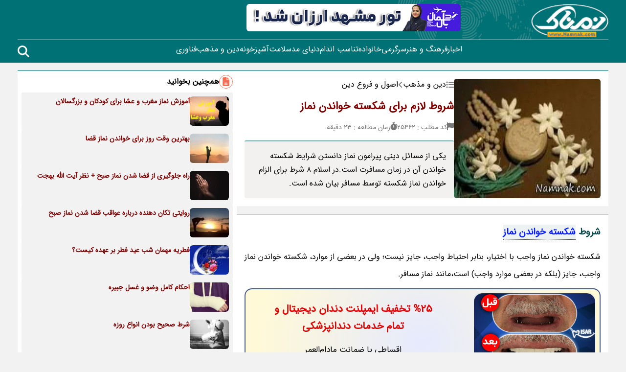

--- FILE ---
content_type: text/html; charset=UTF-8
request_url: https://namnak.com/%D8%B4%DA%A9%D8%B3%D8%AA%D9%87-%D8%AE%D9%88%D8%A7%D9%86%D8%AF%D9%86-%D9%86%D9%85%D8%A7%D8%B2.p25462
body_size: 27063
content:

<!doctype html>
<html dir="rtl" lang="fa-IR" prefix="og: https://ogp.me/ns#">
<head>
	<meta charset="UTF-8">
	<meta name="viewport" content="width=device-width, initial-scale=1.0">
	<link rel="profile" href="https://gmpg.org/xfn/11">
    <link rel="stylesheet" type="text/css" href="//namnak.com/wp-content/themes/namnak-theme/assets/css/main.css?v=1766869848" >
	    <link rel="sitemap" href="/sitemap_index.xml"/>
    <meta name="theme-color" content="#007275"/>
    <meta name="keywords" content="شکسته خواندن نماز,شروط شکسته خواندن نماز , شرایط شکسته خواندن نماز , زمان شکسته خواندن نماز,نماز شکسته در سفر, نماز شکسته , نماز مسافر,">
<!-- بهینه سازی موتور جستجو توسط رنک مث پرو - https://rankmath.com/ -->
<title>شروط لازم برای شکسته خواندن نماز</title><link rel="preload" data-rocket-preload as="image" href="https://namnak.com/wp-content/themes/namnak-theme/assets/image/world-map.png" fetchpriority="high">
<meta name="description" content="شکسته خواندن نماز و شرایط نماز شکسته و نماز در سفر و زمان شکسته خواندن نماز را در نمناک مشاهده نمایید."/>
<meta name="robots" content="follow, index, max-snippet:-1, max-video-preview:-1, max-image-preview:large"/>
<link rel="canonical" href="https://namnak.com/شکسته-خواندن-نماز.p25462" />
<meta property="og:locale" content="fa_IR" />
<meta property="og:type" content="article" />
<meta property="og:title" content="شروط لازم برای شکسته خواندن نماز" />
<meta property="og:description" content="یکی از مسائل دینی پیرامون نماز دانستن شرایط شکسته خواندن آن در زمان مسافرت است.در اسلام 8 شرط برای الزام خواندن نماز شکسته توسط مسافر بیان شده است." />
<meta property="og:url" content="https://namnak.com/شکسته-خواندن-نماز.p25462" />
<meta property="og:site_name" content="نمناک" />
<meta property="og:image" content="https://files.namnak.com/users/sf/Images/sabk%20zendegi/Din%20%26%20Mazhab/9410/2_pics/شکسته-خواندن-نماز.webp" />
<meta property="og:image:width" content="300" />
<meta property="og:image:height" content="298" />
<meta property="og:image:alt" content="شکسته خواندن نماز" />
<meta property="article:published_time" content="2016-01-12T05:19:10+03:30" />
<meta property="article:modified_time" content="2016-11-12T18:00:28+03:30" />
<meta name="twitter:card" content="summary_large_image" />
<meta name="twitter:title" content="شروط لازم برای شکسته خواندن نماز" />
<meta name="twitter:description" content="یکی از مسائل دینی پیرامون نماز دانستن شرایط شکسته خواندن آن در زمان مسافرت است.در اسلام 8 شرط برای الزام خواندن نماز شکسته توسط مسافر بیان شده است." />
<meta name="twitter:image" content="https://files.namnak.com/users/sf/Images/sabk%20zendegi/Din%20%26%20Mazhab/9410/2_pics/شکسته-خواندن-نماز.webp" />
<script type="application/ld+json" class="rank-math-schema-pro">{"@context":"https://schema.org","@graph":[{"@type":"Organization","@id":"https://namnak.com/#organization","name":"\u0646\u0645\u0646\u0627\u06a9"},{"@type":"WebSite","@id":"https://namnak.com/#website","url":"https://namnak.com","name":"\u0646\u0645\u0646\u0627\u06a9","publisher":{"@id":"https://namnak.com/#organization"},"inLanguage":"fa-IR"},{"@type":"BreadcrumbList","@id":"https://namnak.com/\u0634\u06a9\u0633\u062a\u0647-\u062e\u0648\u0627\u0646\u062f\u0646-\u0646\u0645\u0627\u0632.p25462#breadcrumb","itemListElement":[{"@type":"ListItem","position":"1","item":{"@id":"https://namnak.com","name":"\u0635\u0641\u062d\u0647 \u0627\u0635\u0644\u06cc"}},{"@type":"ListItem","position":"2","item":{"@id":"https://namnak.com/c100-%d8%af%db%8c%d9%86-%d9%88-%d9%85%d8%b0%d9%87%d8%a8","name":"\u062f\u06cc\u0646 \u0648 \u0645\u0630\u0647\u0628"}},{"@type":"ListItem","position":"3","item":{"@id":"https://namnak.com/c112-%d8%a7%d8%b5%d9%88%d9%84-%d9%88-%d9%81%d8%b1%d9%88%d8%b9-%d8%af%db%8c%d9%86","name":"\u0627\u0635\u0648\u0644 \u0648 \u0641\u0631\u0648\u0639 \u062f\u06cc\u0646"}},{"@type":"ListItem","position":"4","item":{"@id":"https://namnak.com/\u0634\u06a9\u0633\u062a\u0647-\u062e\u0648\u0627\u0646\u062f\u0646-\u0646\u0645\u0627\u0632.p25462","name":"\u0634\u0631\u0648\u0637 \u0644\u0627\u0632\u0645 \u0628\u0631\u0627\u06cc \u0634\u06a9\u0633\u062a\u0647 \u062e\u0648\u0627\u0646\u062f\u0646 \u0646\u0645\u0627\u0632"}}]},{"@type":"WebPage","@id":"https://namnak.com/\u0634\u06a9\u0633\u062a\u0647-\u062e\u0648\u0627\u0646\u062f\u0646-\u0646\u0645\u0627\u0632.p25462#webpage","url":"https://namnak.com/\u0634\u06a9\u0633\u062a\u0647-\u062e\u0648\u0627\u0646\u062f\u0646-\u0646\u0645\u0627\u0632.p25462","name":"\u0634\u0631\u0648\u0637 \u0644\u0627\u0632\u0645 \u0628\u0631\u0627\u06cc \u0634\u06a9\u0633\u062a\u0647 \u062e\u0648\u0627\u0646\u062f\u0646 \u0646\u0645\u0627\u0632","datePublished":"2016-01-12T05:19:10+03:30","dateModified":"2016-11-12T18:00:28+03:30","isPartOf":{"@id":"https://namnak.com/#website"},"inLanguage":"fa-IR","breadcrumb":{"@id":"https://namnak.com/\u0634\u06a9\u0633\u062a\u0647-\u062e\u0648\u0627\u0646\u062f\u0646-\u0646\u0645\u0627\u0632.p25462#breadcrumb"}},{"@type":"Article","headline":"\u0634\u0631\u0648\u0637 \u0644\u0627\u0632\u0645 \u0628\u0631\u0627\u06cc \u0634\u06a9\u0633\u062a\u0647 \u062e\u0648\u0627\u0646\u062f\u0646 \u0646\u0645\u0627\u0632","keywords":"\u0634\u06a9\u0633\u062a\u0647 \u062e\u0648\u0627\u0646\u062f\u0646 \u0646\u0645\u0627\u0632","datePublished":"2016-01-12T05:19:10+03:30","dateModified":"2016-11-12T18:00:28+03:30","articleSection":"\u0627\u0635\u0648\u0644 \u0648 \u0641\u0631\u0648\u0639 \u062f\u06cc\u0646, \u062f\u06cc\u0646 \u0648 \u0645\u0630\u0647\u0628","publisher":{"@id":"https://namnak.com/#organization"},"description":"\u0634\u06a9\u0633\u062a\u0647 \u062e\u0648\u0627\u0646\u062f\u0646 \u0646\u0645\u0627\u0632 \u0648 \u0634\u0631\u0627\u06cc\u0637 \u0646\u0645\u0627\u0632 \u0634\u06a9\u0633\u062a\u0647 \u0648 \u0646\u0645\u0627\u0632 \u062f\u0631 \u0633\u0641\u0631 \u0648 \u0632\u0645\u0627\u0646 \u0634\u06a9\u0633\u062a\u0647 \u062e\u0648\u0627\u0646\u062f\u0646 \u0646\u0645\u0627\u0632 \u0631\u0627 \u062f\u0631 \u0646\u0645\u0646\u0627\u06a9 \u0645\u0634\u0627\u0647\u062f\u0647 \u0646\u0645\u0627\u06cc\u06cc\u062f.","image":{"@id":"https://files.namnak.com/users/sf/Images/sabk%20zendegi/Din%20%26%20Mazhab/9410/2_pics/\u0634\u06a9\u0633\u062a\u0647-\u062e\u0648\u0627\u0646\u062f\u0646-\u0646\u0645\u0627\u0632.webp"},"name":"\u0634\u0631\u0648\u0637 \u0644\u0627\u0632\u0645 \u0628\u0631\u0627\u06cc \u0634\u06a9\u0633\u062a\u0647 \u062e\u0648\u0627\u0646\u062f\u0646 \u0646\u0645\u0627\u0632","@id":"https://namnak.com/\u0634\u06a9\u0633\u062a\u0647-\u062e\u0648\u0627\u0646\u062f\u0646-\u0646\u0645\u0627\u0632.p25462#richSnippet","isPartOf":{"@id":"https://namnak.com/\u0634\u06a9\u0633\u062a\u0647-\u062e\u0648\u0627\u0646\u062f\u0646-\u0646\u0645\u0627\u0632.p25462#webpage"},"inLanguage":"fa-IR","mainEntityOfPage":{"@id":"https://namnak.com/\u0634\u06a9\u0633\u062a\u0647-\u062e\u0648\u0627\u0646\u062f\u0646-\u0646\u0645\u0627\u0632.p25462#webpage"}}]}</script>
<!-- /افزونه سئو وردپرس رنک مث -->


<link rel="alternate" type="application/rss+xml" title="نمناک &raquo; خوراک" href="https://namnak.com/feed" />
<link rel="alternate" type="application/rss+xml" title="نمناک &raquo; خوراک دیدگاه‌ها" href="https://namnak.com/comments/feed" />
<style id='wp-img-auto-sizes-contain-inline-css'>
img:is([sizes=auto i],[sizes^="auto," i]){contain-intrinsic-size:3000px 1500px}
/*# sourceURL=wp-img-auto-sizes-contain-inline-css */
</style>
<link rel="https://api.w.org/" href="https://namnak.com/api/" /><link rel="alternate" title="JSON" type="application/json" href="https://namnak.com/api/wp/v2/posts/25462" /><link rel="EditURI" type="application/rsd+xml" title="RSD" href="https://namnak.com/xmlrpc.php?rsd" />
<meta name="generator" content="WordPress 6.9" />
<link rel="icon" href="https://namnak.com/wp-content/uploads/2025/02/cropped-favicon-2-32x32.png" sizes="32x32" />
<link rel="icon" href="https://namnak.com/wp-content/uploads/2025/02/cropped-favicon-2-192x192.png" sizes="192x192" />
<link rel="apple-touch-icon" href="https://namnak.com/wp-content/uploads/2025/02/cropped-favicon-2-180x180.png" />
<meta name="msapplication-TileImage" content="https://namnak.com/wp-content/uploads/2025/02/cropped-favicon-2-270x270.png" />
		<style id="wp-custom-css">
			body, html {
    overflow-x: hidden;
    width: 100%;
}
main + strong>aside {
    width: 100% !important;
}

main + strong {
    flex: 1;
}
video {
    aspect-ratio: 16 / 9;
}
.wp-caption.aligncenter {
    margin: auto;
    text-align: center;
}
iframe {
    width: 100%;
    border-radius: 8px;
}
img.aligncenter {
    display: flex !important;
    margin: auto;
}		</style>
			<link rel="preload" href="//namnak.com/wp-content/themes/namnak-theme/assets/font/isans.woff" as="font" crossorigin="anonymous">
  	<link rel="preload" href="//namnak.com/wp-content/themes/namnak-theme/assets/css/main.css?v=1766869848" as="style" />
    <!-- <base href="https://namnak.com" > -->
    <!-- Google Tag Manager -->
    <script>(function(w,d,s,l,i){w[l]=w[l]||[];w[l].push({'gtm.start':
    new Date().getTime(),event:'gtm.js'});var f=d.getElementsByTagName(s)[0],
    j=d.createElement(s),dl=l!='dataLayer'?'&l='+l:'';j.async=true;j.src=
    'https://www.googletagmanager.com/gtm.js?id='+i+dl;f.parentNode.insertBefore(j,f);
    })(window,document,'script','dataLayer','GTM-W9WM95ZZ');</script>
    <!-- End Google Tag Manager -->

	<script>
		!function(e,t,n){e.yektanetAnalyticsObject=n,e[n]=e[n]||function(){e[n].q.push(arguments)},e[n].q=e[n].q||[];var a=t.getElementsByTagName("head")[0],r=new Date,c="https://cdn.yektanet.com/superscript/pChYa6T4/native-namnak2.com-35114/yn_pub.js?v="+r.getFullYear().toString()+"0"+r.getMonth()+"0"+r.getDate()+"0"+r.getHours(),s=t.createElement("link");s.rel="preload",s.as="script",s.href=c,a.appendChild(s);var l=t.createElement("script");l.async=!0,l.src=c,a.appendChild(l)}(window,document,"yektanet");
	</script>

	<!-- Najva Push Notification -->
	<script type="text/javascript">
		(function(){
		var now = new Date();
		var version = now.getFullYear().toString() + "0" + now.getMonth() + "0" + now.getDate() +
		"0" + now.getHours();
		var head = document.getElementsByTagName("head")[0];
		var link = document.createElement("link");
		link.rel = "stylesheet";
		link.href = "https://van.najva.com/static/cdn/css/local-messaging.css" + "?v=" + version;
		head.appendChild(link);
		var script = document.createElement("script");
		script.type = "text/javascript";
		script.async = true;
		script.src = "https://van.najva.com/static/js/scripts/namnak-website-17118-db920def-a45f-4c8e-ae41-cb84793aa34d.js" + "?v=" + version;
		head.appendChild(script);
		})()
	</script>
	<!-- END NAJVA PUSH NOTIFICATION -->
	
	<script>
            !function(e,t,n){e.yektanetAnalyticsObject=n,e[n]=e[n]||function(){e[n].q.push(arguments)},e[n].q=e[n].q||[];var a=t.getElementsByTagName("head")[0],r=new Date,c="https://cdn.yektanet.com/superscript/pChYa6T4/native-namnak2.com-35114/yn_pub.js?v="+r.getFullYear().toString()+"0"+r.getMonth()+"0"+r.getDate()+"0"+r.getHours(),s=t.createElement("link");s.rel="preload",s.as="script",s.href=c,a.appendChild(s);var l=t.createElement("script");l.async=!0,l.src=c,a.appendChild(l)}(window,document,"yektanet");
    </script>


	
	<meta name="publisuites-verify-code" content="aHR0cHM6Ly9uYW1uYWsuY29t" />

<style id='global-styles-inline-css'>
:root{--wp--preset--aspect-ratio--square: 1;--wp--preset--aspect-ratio--4-3: 4/3;--wp--preset--aspect-ratio--3-4: 3/4;--wp--preset--aspect-ratio--3-2: 3/2;--wp--preset--aspect-ratio--2-3: 2/3;--wp--preset--aspect-ratio--16-9: 16/9;--wp--preset--aspect-ratio--9-16: 9/16;--wp--preset--color--black: #000000;--wp--preset--color--cyan-bluish-gray: #abb8c3;--wp--preset--color--white: #ffffff;--wp--preset--color--pale-pink: #f78da7;--wp--preset--color--vivid-red: #cf2e2e;--wp--preset--color--luminous-vivid-orange: #ff6900;--wp--preset--color--luminous-vivid-amber: #fcb900;--wp--preset--color--light-green-cyan: #7bdcb5;--wp--preset--color--vivid-green-cyan: #00d084;--wp--preset--color--pale-cyan-blue: #8ed1fc;--wp--preset--color--vivid-cyan-blue: #0693e3;--wp--preset--color--vivid-purple: #9b51e0;--wp--preset--gradient--vivid-cyan-blue-to-vivid-purple: linear-gradient(135deg,rgb(6,147,227) 0%,rgb(155,81,224) 100%);--wp--preset--gradient--light-green-cyan-to-vivid-green-cyan: linear-gradient(135deg,rgb(122,220,180) 0%,rgb(0,208,130) 100%);--wp--preset--gradient--luminous-vivid-amber-to-luminous-vivid-orange: linear-gradient(135deg,rgb(252,185,0) 0%,rgb(255,105,0) 100%);--wp--preset--gradient--luminous-vivid-orange-to-vivid-red: linear-gradient(135deg,rgb(255,105,0) 0%,rgb(207,46,46) 100%);--wp--preset--gradient--very-light-gray-to-cyan-bluish-gray: linear-gradient(135deg,rgb(238,238,238) 0%,rgb(169,184,195) 100%);--wp--preset--gradient--cool-to-warm-spectrum: linear-gradient(135deg,rgb(74,234,220) 0%,rgb(151,120,209) 20%,rgb(207,42,186) 40%,rgb(238,44,130) 60%,rgb(251,105,98) 80%,rgb(254,248,76) 100%);--wp--preset--gradient--blush-light-purple: linear-gradient(135deg,rgb(255,206,236) 0%,rgb(152,150,240) 100%);--wp--preset--gradient--blush-bordeaux: linear-gradient(135deg,rgb(254,205,165) 0%,rgb(254,45,45) 50%,rgb(107,0,62) 100%);--wp--preset--gradient--luminous-dusk: linear-gradient(135deg,rgb(255,203,112) 0%,rgb(199,81,192) 50%,rgb(65,88,208) 100%);--wp--preset--gradient--pale-ocean: linear-gradient(135deg,rgb(255,245,203) 0%,rgb(182,227,212) 50%,rgb(51,167,181) 100%);--wp--preset--gradient--electric-grass: linear-gradient(135deg,rgb(202,248,128) 0%,rgb(113,206,126) 100%);--wp--preset--gradient--midnight: linear-gradient(135deg,rgb(2,3,129) 0%,rgb(40,116,252) 100%);--wp--preset--font-size--small: 13px;--wp--preset--font-size--medium: 20px;--wp--preset--font-size--large: 36px;--wp--preset--font-size--x-large: 42px;--wp--preset--spacing--20: 0.44rem;--wp--preset--spacing--30: 0.67rem;--wp--preset--spacing--40: 1rem;--wp--preset--spacing--50: 1.5rem;--wp--preset--spacing--60: 2.25rem;--wp--preset--spacing--70: 3.38rem;--wp--preset--spacing--80: 5.06rem;--wp--preset--shadow--natural: 6px 6px 9px rgba(0, 0, 0, 0.2);--wp--preset--shadow--deep: 12px 12px 50px rgba(0, 0, 0, 0.4);--wp--preset--shadow--sharp: 6px 6px 0px rgba(0, 0, 0, 0.2);--wp--preset--shadow--outlined: 6px 6px 0px -3px rgb(255, 255, 255), 6px 6px rgb(0, 0, 0);--wp--preset--shadow--crisp: 6px 6px 0px rgb(0, 0, 0);}:where(.is-layout-flex){gap: 0.5em;}:where(.is-layout-grid){gap: 0.5em;}body .is-layout-flex{display: flex;}.is-layout-flex{flex-wrap: wrap;align-items: center;}.is-layout-flex > :is(*, div){margin: 0;}body .is-layout-grid{display: grid;}.is-layout-grid > :is(*, div){margin: 0;}:where(.wp-block-columns.is-layout-flex){gap: 2em;}:where(.wp-block-columns.is-layout-grid){gap: 2em;}:where(.wp-block-post-template.is-layout-flex){gap: 1.25em;}:where(.wp-block-post-template.is-layout-grid){gap: 1.25em;}.has-black-color{color: var(--wp--preset--color--black) !important;}.has-cyan-bluish-gray-color{color: var(--wp--preset--color--cyan-bluish-gray) !important;}.has-white-color{color: var(--wp--preset--color--white) !important;}.has-pale-pink-color{color: var(--wp--preset--color--pale-pink) !important;}.has-vivid-red-color{color: var(--wp--preset--color--vivid-red) !important;}.has-luminous-vivid-orange-color{color: var(--wp--preset--color--luminous-vivid-orange) !important;}.has-luminous-vivid-amber-color{color: var(--wp--preset--color--luminous-vivid-amber) !important;}.has-light-green-cyan-color{color: var(--wp--preset--color--light-green-cyan) !important;}.has-vivid-green-cyan-color{color: var(--wp--preset--color--vivid-green-cyan) !important;}.has-pale-cyan-blue-color{color: var(--wp--preset--color--pale-cyan-blue) !important;}.has-vivid-cyan-blue-color{color: var(--wp--preset--color--vivid-cyan-blue) !important;}.has-vivid-purple-color{color: var(--wp--preset--color--vivid-purple) !important;}.has-black-background-color{background-color: var(--wp--preset--color--black) !important;}.has-cyan-bluish-gray-background-color{background-color: var(--wp--preset--color--cyan-bluish-gray) !important;}.has-white-background-color{background-color: var(--wp--preset--color--white) !important;}.has-pale-pink-background-color{background-color: var(--wp--preset--color--pale-pink) !important;}.has-vivid-red-background-color{background-color: var(--wp--preset--color--vivid-red) !important;}.has-luminous-vivid-orange-background-color{background-color: var(--wp--preset--color--luminous-vivid-orange) !important;}.has-luminous-vivid-amber-background-color{background-color: var(--wp--preset--color--luminous-vivid-amber) !important;}.has-light-green-cyan-background-color{background-color: var(--wp--preset--color--light-green-cyan) !important;}.has-vivid-green-cyan-background-color{background-color: var(--wp--preset--color--vivid-green-cyan) !important;}.has-pale-cyan-blue-background-color{background-color: var(--wp--preset--color--pale-cyan-blue) !important;}.has-vivid-cyan-blue-background-color{background-color: var(--wp--preset--color--vivid-cyan-blue) !important;}.has-vivid-purple-background-color{background-color: var(--wp--preset--color--vivid-purple) !important;}.has-black-border-color{border-color: var(--wp--preset--color--black) !important;}.has-cyan-bluish-gray-border-color{border-color: var(--wp--preset--color--cyan-bluish-gray) !important;}.has-white-border-color{border-color: var(--wp--preset--color--white) !important;}.has-pale-pink-border-color{border-color: var(--wp--preset--color--pale-pink) !important;}.has-vivid-red-border-color{border-color: var(--wp--preset--color--vivid-red) !important;}.has-luminous-vivid-orange-border-color{border-color: var(--wp--preset--color--luminous-vivid-orange) !important;}.has-luminous-vivid-amber-border-color{border-color: var(--wp--preset--color--luminous-vivid-amber) !important;}.has-light-green-cyan-border-color{border-color: var(--wp--preset--color--light-green-cyan) !important;}.has-vivid-green-cyan-border-color{border-color: var(--wp--preset--color--vivid-green-cyan) !important;}.has-pale-cyan-blue-border-color{border-color: var(--wp--preset--color--pale-cyan-blue) !important;}.has-vivid-cyan-blue-border-color{border-color: var(--wp--preset--color--vivid-cyan-blue) !important;}.has-vivid-purple-border-color{border-color: var(--wp--preset--color--vivid-purple) !important;}.has-vivid-cyan-blue-to-vivid-purple-gradient-background{background: var(--wp--preset--gradient--vivid-cyan-blue-to-vivid-purple) !important;}.has-light-green-cyan-to-vivid-green-cyan-gradient-background{background: var(--wp--preset--gradient--light-green-cyan-to-vivid-green-cyan) !important;}.has-luminous-vivid-amber-to-luminous-vivid-orange-gradient-background{background: var(--wp--preset--gradient--luminous-vivid-amber-to-luminous-vivid-orange) !important;}.has-luminous-vivid-orange-to-vivid-red-gradient-background{background: var(--wp--preset--gradient--luminous-vivid-orange-to-vivid-red) !important;}.has-very-light-gray-to-cyan-bluish-gray-gradient-background{background: var(--wp--preset--gradient--very-light-gray-to-cyan-bluish-gray) !important;}.has-cool-to-warm-spectrum-gradient-background{background: var(--wp--preset--gradient--cool-to-warm-spectrum) !important;}.has-blush-light-purple-gradient-background{background: var(--wp--preset--gradient--blush-light-purple) !important;}.has-blush-bordeaux-gradient-background{background: var(--wp--preset--gradient--blush-bordeaux) !important;}.has-luminous-dusk-gradient-background{background: var(--wp--preset--gradient--luminous-dusk) !important;}.has-pale-ocean-gradient-background{background: var(--wp--preset--gradient--pale-ocean) !important;}.has-electric-grass-gradient-background{background: var(--wp--preset--gradient--electric-grass) !important;}.has-midnight-gradient-background{background: var(--wp--preset--gradient--midnight) !important;}.has-small-font-size{font-size: var(--wp--preset--font-size--small) !important;}.has-medium-font-size{font-size: var(--wp--preset--font-size--medium) !important;}.has-large-font-size{font-size: var(--wp--preset--font-size--large) !important;}.has-x-large-font-size{font-size: var(--wp--preset--font-size--x-large) !important;}
/*# sourceURL=global-styles-inline-css */
</style>
<style id="rocket-lazyrender-inline-css">[data-wpr-lazyrender] {content-visibility: auto;}</style><meta name="generator" content="WP Rocket 3.18.1.5" data-wpr-features="wpr_minify_js wpr_automatic_lazy_rendering wpr_oci wpr_desktop" /></head>
<body class="rtl wp-singular post-template-default single single-post postid-25462 single-format-standard wp-theme-namnak-theme font-namnak bg-body">
    
<!-- Google Tag Manager (noscript) -->
<noscript><iframe src="https://www.googletagmanager.com/ns.html?id=GTM-W9WM95ZZ"
height="0" width="0" style="display:none;visibility:hidden"></iframe></noscript>
<!-- End Google Tag Manager (noscript) -->




<header  id="headarea">
    <div  id="top-header"></div>
    <div  id="main-header" class="bg-green-900 py-2 lg:py-0">
        <div  class="container">
            <div class="flex-col gap-2 lg:flex-row flex items-center py-2">
                <div class="w-full items-center justify-between flex lg:block lg:w-3/12 min-w-[150px]">
                    <div class="w-28 h-14 lg:w-[158px] lg:h-14" id="logo">
                        <a href="https://namnak.com">
                            <img alt="نمناک" width="158" height="56" src="//namnak.com/wp-content/themes/namnak-theme/assets/image/logo.png">
                        </a>
                    </div>
                    <div class="flex  gap-4 lg:hidden">
                        <div class="seach-header-icon">
                            <svg fill="#fff" width="28" height="28" xmlns="http://www.w3.org/2000/svg" viewBox="0 0 512 512"><path d="M416 208c0 45.9-14.9 88.3-40 122.7L502.6 457.4c12.5 12.5 12.5 32.8 0 45.3s-32.8 12.5-45.3 0L330.7 376c-34.4 25.2-76.8 40-122.7 40C93.1 416 0 322.9 0 208S93.1 0 208 0S416 93.1 416 208zM208 352a144 144 0 1 0 0-288 144 144 0 1 0 0 288z"/></svg>
                        </div>
                        <div class="toggle-menu">
                            <svg fill="#fff" xmlns="http://www.w3.org/2000/svg" height="28" width="28" viewBox="0 0 448 512"><path d="M0 96C0 78.3 14.3 64 32 64H416c17.7 0 32 14.3 32 32s-14.3 32-32 32H32C14.3 128 0 113.7 0 96zM0 256c0-17.7 14.3-32 32-32H416c17.7 0 32 14.3 32 32s-14.3 32-32 32H32c-17.7 0-32-14.3-32-32zM448 416c0 17.7-14.3 32-32 32H32c-17.7 0-32-14.3-32-32s14.3-32 32-32H416c17.7 0 32 14.3 32 32z"/></svg>
                        </div>
                    </div>
                </div>
                <div class="flex-col lg:flex-row lg:w-9/12 flex items-center gap-2">
                    <aside id="ads-header-1" class="lg:w-1/2 2xs:h-12 md:h-14 overflow-hidden rounded-md">
                                                    <a class="namank-ad 1" rel="nofollow " data-ad-id="115504" href="https://nedabal.com/tours/mashhad" target="_blank" rel="nofollow">
                                <img class="max-w-full max-md:w-full rounded-md"  alt="تور مشهد" title="" width="438" height="56"  src="https://namnak.com/wp-content/uploads/2026/01/Nedabal-2.gif">
                            </a>
                                                <div class="yn-bnr stick-top" id="ynpos-17585"></div>
                    </aside>
                    <aside id="ads-header-2" class="lg:w-1/2 h-10 2xs:h-12 md:h-14 overflow-hidden rounded-md">
                        <div class="yn-bnr"  id="ynpos-15473"></div>
                    </aside>


                                        
                </div>
            </div>
            <div class="flex mt-2 lg:border-t border-[#ffffff5a] overflow-auto items-center lg:h-12">
                <div id="main-menu-bar" class="flex -left-full fixed h-full z-10  overflow-y-auto top-0 w-full lg:block lg:relative lg:left-0 lg:top-0">
                    <div class="menu absolute h-full left-0 top-0 z-20 w-[220px] p-4 lg:relative lg:z-0  lg:h-auto lg:w-full lg:p-0 bg-green-900">
                        
<nav class="main-navbar">
    <ul class="main-list flex flex-col lg:flex-row lg:gap-4 text-white justify-center ">
                    <li class="main-menu-item py-2 ">
                <a class="font-medium w-max flex" href="https://namnak.com/c1-اخبار">اخبار</a>
            </li>
                    <li class="main-menu-item py-2 ">
                <a class="font-medium w-max flex" href="https://namnak.com/c6-فرهنگ-و-هنر">فرهنگ و هنر</a>
            </li>
                    <li class="main-menu-item py-2 ">
                <a class="font-medium w-max flex" href="https://namnak.com/c4-سرگرمی">سرگرمی</a>
            </li>
                    <li class="main-menu-item py-2 ">
                <a class="font-medium w-max flex" href="https://namnak.com/c3-خانواده">خانواده</a>
            </li>
                    <li class="main-menu-item py-2 ">
                <a class="font-medium w-max flex" href="https://namnak.com/c2-تناسب-اندام">تناسب اندام</a>
            </li>
                    <li class="main-menu-item py-2 ">
                <a class="font-medium w-max flex" href="https://namnak.com/c80-دنیای-مد">دنیای مد</a>
            </li>
                    <li class="main-menu-item py-2 ">
                <a class="font-medium w-max flex" href="https://namnak.com/c5-سلامت">سلامت</a>
            </li>
                    <li class="main-menu-item py-2 ">
                <a class="font-medium w-max flex" href="https://namnak.com/c92-آشپزخونه">آشپزخونه</a>
            </li>
                    <li class="main-menu-item py-2 ">
                <a class="font-medium w-max flex" href="https://namnak.com/c100-دین-و-مذهب">دین و مذهب</a>
            </li>
                    <li class="main-menu-item py-2 ">
                <a class="font-medium w-max flex" href="https://namnak.com/c70-فناوری">فناوری</a>
            </li>
            </ul>
</nav>                    </div>
                    <div class="backdrop z-0 w-full h-full fixed lg:hidden bg-white opacity-70"></div>
                </div>
                <div class="seach-header-icon cursor-pointer hidden lg:block">
                    <svg fill="#fff" width="24" height="24" xmlns="http://www.w3.org/2000/svg" viewBox="0 0 512 512"><path d="M416 208c0 45.9-14.9 88.3-40 122.7L502.6 457.4c12.5 12.5 12.5 32.8 0 45.3s-32.8 12.5-45.3 0L330.7 376c-34.4 25.2-76.8 40-122.7 40C93.1 416 0 322.9 0 208S93.1 0 208 0S416 93.1 416 208zM208 352a144 144 0 1 0 0-288 144 144 0 1 0 0 288z"/></svg>
                </div>
            </div>
        </div>
    </div>
    <div  id="bottom-header" class="bg-white shadow-md overflow-auto">
        <div  class="container mx-auto">
            <div id="child-menu-bar">
                            </div>
        </div>
    </div>
</header>
<div  id="main-wrapper">
    <div  class="container max-sm:px-0"><div  class="flex flex-col lg:flex-row gap-2 py-4">
    <main class="lg:w-8/12 xl:w-9/12">
                            <article>
                    <header class="bg-white border-t border-green-900">
            <div class="p-4 flex flex-col sm:flex-row gap-4">
            <div class="sm:min-w-[300px] sm:w-[300px] rounded">
                <img class='w-full rounded-md ' src='https://files.namnak.com/users/sf/Images/sabk%20zendegi/Din%20%26%20Mazhab/9410/2_pics/شکسته-خواندن-نماز.webp' alt='شکسته خواندن نماز'  width='300' height='250' >            </div>
            <div class="flex flex-col w-full space-y-4">
                <div id="breadcrumb" class="breadcrumb flex gap-2 items-center" >
        
        <span class="flex gap-2 items-center" >
            <svg class="fill-gray" xmlns="http://www.w3.org/2000/svg" height="16" width="16" viewBox="0 0 512 512"><path d="M64 144a48 48 0 1 0 0-96 48 48 0 1 0 0 96zM192 64c-17.7 0-32 14.3-32 32s14.3 32 32 32H480c17.7 0 32-14.3 32-32s-14.3-32-32-32H192zm0 160c-17.7 0-32 14.3-32 32s14.3 32 32 32H480c17.7 0 32-14.3 32-32s-14.3-32-32-32H192zm0 160c-17.7 0-32 14.3-32 32s14.3 32 32 32H480c17.7 0 32-14.3 32-32s-14.3-32-32-32H192zM64 464a48 48 0 1 0 0-96 48 48 0 1 0 0 96zm48-208a48 48 0 1 0 -96 0 48 48 0 1 0 96 0z"/></svg>
            <a title="دین و مذهب" href="https://namnak.com/c100-%d8%af%db%8c%d9%86-%d9%88-%d9%85%d8%b0%d9%87%d8%a8" class="main">
                <span>دین و مذهب</span>
            </a>
        </span>

                <span class="flex gap-2 items-center" >
            <svg class="fill-gray" xmlns="http://www.w3.org/2000/svg" height="16" width="10" viewBox="0 0 320 512"><path d="M41.4 233.4c-12.5 12.5-12.5 32.8 0 45.3l160 160c12.5 12.5 32.8 12.5 45.3 0s12.5-32.8 0-45.3L109.3 256 246.6 118.6c12.5-12.5 12.5-32.8 0-45.3s-32.8-12.5-45.3 0l-160 160z"/></svg>
            <a title="اصول و فروع دین" href="https://namnak.com/c112-%d8%a7%d8%b5%d9%88%d9%84-%d9%88-%d9%81%d8%b1%d9%88%d8%b9-%d8%af%db%8c%d9%86" class="main">
                <span>اصول و فروع دین</span>
            </a>
        </span>
        
    </div>                <h1 class="text-red text-[22px] font-bold">
                    <a href="https://namnak.com/شکسته-خواندن-نماز.p25462">
                        شروط لازم برای شکسته خواندن نماز                    </a>
                </h1>
                <aside class="meta text-sm text-gray flex gap-3 flex-wrap">
                                        <div class="inline-flex gap-1">
                        <svg class="fill-gray" xmlns="http://www.w3.org/2000/svg" height="16" width="14" viewBox="0 0 448 512"><path d="M64 32C64 14.3 49.7 0 32 0S0 14.3 0 32V64 368 480c0 17.7 14.3 32 32 32s32-14.3 32-32V352l64.3-16.1c41.1-10.3 84.6-5.5 122.5 13.4c44.2 22.1 95.5 24.8 141.7 7.4l34.7-13c12.5-4.7 20.8-16.6 20.8-30V66.1c0-23-24.2-38-44.8-27.7l-9.6 4.8c-46.3 23.2-100.8 23.2-147.1 0c-35.1-17.6-75.4-22-113.5-12.5L64 48V32z"/></svg>
                        <span>کد مطلب : 25462</span>
                    </div>
                    <div class="inline-flex gap-1">
                        <svg class="fill-gray" xmlns="http://www.w3.org/2000/svg" height="16" width="14" viewBox="0 0 448 512"><path d="M176 0c-17.7 0-32 14.3-32 32s14.3 32 32 32h16V98.4C92.3 113.8 16 200 16 304c0 114.9 93.1 208 208 208s208-93.1 208-208c0-41.8-12.3-80.7-33.5-113.2l24.1-24.1c12.5-12.5 12.5-32.8 0-45.3s-32.8-12.5-45.3 0L355.7 143c-28.1-23-62.2-38.8-99.7-44.6V64h16c17.7 0 32-14.3 32-32s-14.3-32-32-32H224 176zm72 192V320c0 13.3-10.7 24-24 24s-24-10.7-24-24V192c0-13.3 10.7-24 24-24s24 10.7 24 24z"/></svg>
                        <span>زمان مطالعه : 23 دقیقه</span>
                    </div>
                                    </aside>
                <div class="bg-[#f3f0f0] border-t-[3px] border-t-green-100 p-4 grow rounded leading-7">
                    <p>یکی از مسائل دینی پیرامون نماز دانستن شرایط شکسته خواندن آن در زمان مسافرت است.در اسلام 8 شرط برای الزام خواندن نماز شکسته توسط مسافر بیان شده است.</p>
                </div>
            </div>
        </div>
                </header>

<section id="wrapper-post-content" class="namnak-object-content bg-white relative border-t border-green-900 my-4 p-4 leading-8">
    <h2>شروط <strong><a title="شکسته خواندن نماز" class=rl href="/شکسته-خواندن-نماز.p25462">شکسته خواندن نماز</a></strong>&nbsp;</h2><p>شکسته خواندن نماز واجب با اختیار، بنابر احتیاط واجب، جایز نیست؛ ولی در بعضی از موارد، شکسته خواندن نماز واجب، جایز (بلکه در بعضی موارد واجب) است،مانند نماز مسافر.</p><script data-minify="1" type='text/javascript' src='https://namnak.com/wp-content/cache/min/1/lib.js?ver=1766660416'></script><div id='implant-ad-container'></div></p><p>مسافر باید نماز ظهر و عصر و عشا را با هشت شرط شکسته بجا آورد، یعنی دو رکعت بخواند:</p><div class="yn-bnr" id="ynpos-17586"></div></p><div id="pos-article-display-card-91297"></div></p><p><strong><strong>شرط اول:آن که سفر او کمتر از هشت فرسخ شرعی نباشد.</strong></strong></p><p>کسی که رفتن و برگشتن او هشت فرسخ است اگر رفتن او کمتر از چهار فرسخ نباشد باید نماز را شکسته بخواند بنابر این اگر رفتن سه فرسخ و برگشتن پنج فرسخ باشد باید نماز را تمام کند.</p><p>اگر رفتن و برگشتن هشت فرسخ باشد باید نماز را شکسته بخواند چه همان روز و شب بخواهد برگردد یا غیر آن روز و شب .</p><p>اگر سفر، مختصری از هشت فرسخ کمتر باشد یا انسان نداند که سفر او هشت فرسخ است یا نه، نباید نماز را شکسته بخواند و چنانچه شک کند که سفر او هشت فرسخ است یا نه، در صورتی که تحقیق کردن برایش مشقت دارد باید نمازش را تمام بخواند و اگر مشقت ندارد بنابر احتیاط واجب باید تحقیق کند که اگر دو عادل بگویند، یا بین مردم معروف باشد که سفر او هشت فرسخ است نماز را شکسته بخواند.</p><p class=tcr><a href="/شکسته-خواندن-نماز.p25462" title="شکسته خواندن نماز"><img loading="lazy" decoding="async" loading=lazy src="//files.namnak.com/users/sf/Images/sabk%20zendegi/Din%20%26%20Mazhab/9410/3_pics/شکسته-خواندن-نماز-مسافر.webp"" alt="شکسته خواندن نماز مسافر" width="400" height="275" title="زمان شکسته خواندن نماز"/></a></p><p class=tcr><strong>شرایط شکسته خواندن نماز</strong></p><p class=tr><strong>نماز شکسته در سفر</strong></p><p>اگر یک عادل خبر دهد که سفر انسان هشت فرسخ است بنابر احتیاط واجب باید نماز را، هم شکسته بخواند و هم تمام</p><p>بخواند و روزه بگیرد و قضای آن را هم بجا آورد.</p><p>کسی که یقین دارد سفر او هشت فرسخ است اگر نماز را شکسته بخواند و بعد بفهمد که هشت فرسخ نبوده باید آن را چهار رکعتی بجا آورد و اگر وقت گذشته، قضا نماید.</p><p>کسی که یقین دارد سفرش هشت فرسخ نیست یا شک دارد که هشت فرسخ هست یا نه، چنانچه در بین راه بفهمد که سفر او هشت فرسخ بوده اگر چه کمی از راه باقی باشد باید نماز را شکسته بخواند، و اگر بعد از تمام خواندن نماز فهمید سفرش هشت فرسخ بوده بنابر اقوی باید نماز را دوباره شکسته اعاده نماید. و در صورتی که وقت گذشته باشد باید بنابر احتیاط واجب نماز را دوباره قضا نماید.</p><p>اگر بین دو محلی که فاصله آنها کمتر از چهار فرسخ است چند مرتبه رفت و آمد کند اگر چه روی هم رفته هشت فرسخ شود باید نماز را تمام بخواند.</p><p>اگر محلی دو راه داشته باشد یک راه آن کمتر از هشت فرسخ و راه دیگر آن هشت فرسخ یا بیشتر باشد چنانچه انسان از راهی که هشت فرسخ است به آنجا برود باید نماز را شکسته بخواند و اگر از راهی که هشت فرسخ نیست، برود باید تمام بخواند.</p><p>اگر شهر دیوار دارد باید ابتدای هشت فرسخ را از دیوار شهر حساب کند، و اگر دیوار ندارد باید از خانه های آخر شهر حساب نماید.</p><p>&nbsp;</p><p><strong><strong>شرط دوم :آن که از اول مسافرت قصد هشت فرسخ را داشته باشد</strong></strong></p><p>پس اگر به جایی که کمتر از هشت فرسخ است مسافرت کند و بعد از رسیدن به آن جا قصد کند جایی برود که با مقداری که آمده هشت فرسخ شود، چون از اول قصد هشت فرسخ را نداشته باید نماز را تمام بخواند، ولی اگر بخواهد از آن جا هشت فرسخ برود یا چهار فرسخ برود و به وطنش یا به جایی که می خواهد ده روز بماند برگردد باید نماز را شکسته بخواند.</p><p>کسی که نمی داند سفرش چند فرسخ است مثلا برای پیدا کردن گمشده ای مسافرت می کند و نمی داند که چه مقدار باید برود تا آن را پیدا کند باید نماز را تمام بخواند ولی در برگشتن چنانچه تا وطنش یا جایی که می خواهد ده روز در آن جا بماند هشت فرسخ یا بیشتر باشد باید نماز را شکسته بخواند و نیز اگر در بین رفتن قصد کند که چهار فرسخ برود و برگردد چنانچه رفتن و برگشتن هشت فرسخ شود باید نماز را شکسته بخواند.</p><p>مسافر در صورتی باید نماز را شکسته بخواند که تصمیم داشته باشد هشت فرسخ برود پس کسی که از شهر بیرون می رود و مثلا قصدش این است که اگر رفیق پیدا کند سفر هشت فرسخی برود چنانچه اطمینان دارد که رفیق پیدا می کند باید نماز را شکسته بخواند و اگر اطمینان ندارد باید تمام بخواند.</p><p>کسی که قصد هشت فرسخ دارد اگر چه در هر روز مقدار کمی راه برود وقتی به جایی برسد که دیوار شهر را نبیند و اذان آن را نشنود باید نماز را شکسته بخواند ولی اگر در هر روز مقدار خیلی کمی راه برود که نگویند مسافر است باید نمازش را تمام بخواند و احتیاط مستحب آن است که هم شکسته و هم تمام بخواند.</p><p>کسی که در سفر به اختیار دیگری است مانند نوکری که با آقای خود مسافرت می کند، چنانچه بداند سفر او هشت فرسخ است ، باید نماز را شکسته بخواند.</p><p>کسی که در سفر به اختیار دیگری است اگر بداند یا گمان داشته باشد که پیش از رسیدن به چهار فرسخ از او جدا می شود باید نماز را تمام بخواند.</p><p>کسی که در سفر به اختیار دیگری است اگر شک دارد که پیش از رسیدن به چهار فرسخ از او جدا می شود یا نه باید نماز را شکسته بخواند و نیز اگر شک او از این جهت است که احتمال می دهد مانعی برای سفر او پیش آید چنانچه احتمال او در نظر مردم بجا نباشد باید نمازش را شکسته بخواند.</p><p>&nbsp;</p><p><strong><strong>شرط سوم:آن که در بین راه از قصد خود برنگردد</strong></strong></p><p>پس اگر پیش از رسیدن به چهار فرسخ از قصد خود برگردد، یا مردد شود، باید نماز را تمام بخواند.</p><p>اگر بعد از رسیدن به چهار فرسخ از مسافرت منصرف شود چنانچه تصمیم داشته باشد که همان جا بماند یا بعد از ده روز</p><p>برگردد یا در برگشتن و ماندن مردد باشد، باید نماز را تمام بخواند.</p><p>اگر بعد از رسیدن به چهار فرسخ از مسافرت منصرف شود و تصمیم داشته باشد که برگردد باید نماز را شکسته بخواند.</p><p>اگر برای رفتن به محلی حرکت کند و بعد از رفتن مقداری از راه بخواهد جای دیگری برود، چنانچه از محل اولی که حرکت کرده تا جایی که می خواهد برود هشت فرسخ باشد، باید نماز را شکسته بخواند.</p><p>اگر پیش از آن که به هشت فرسخ برسد مردد شود که بقیه راه را برودیا نه ، و در موقعی که مردد است راه نرود و بعد</p><p>تصمیم بگیرد که بقیه راه را برود باید تا آخر مسافرت نماز را شکسته بخواند.</p><p>اگر پیش از آن که به هشت فرسخ برسد، مردد شود که بقیه راه را برود یا نه، و در موقعی که مردد است مقداری راه برود</p><p>و بعد تصمیم بگیرد که هشت فرسخ دیگر برود یا چهار فرسخ برود و برگردد تا آخر مسافرت باید نماز را شکسته بخواند.</p><p>اگر پیش از آن که به هشت فرسخ برسد مردد شود که بقیه راه را برود یا نه، و در موقعی که مردد است مقداری راه برود و بعد تصمیم بگیرد که بقیه راه را برود چنانچه باقیمانده سفر او هشت فرسخ باشد یا چهار فرسخ باشد ولی بخواهد برود و برگردد باید نماز را شکسته بخواند ، ولی اگر راهی که پیش از مردد شدن و راهی که بعد از آن می رود روی هم هشت فرسخ باشد بنابر احتیاط، نماز را، هم شکسته و هم تمام بخواند اگر چه جمع واجب نیست و نماز شکسته است .</p><p>&nbsp;</p><p><strong><strong>شرط چهارم:آن که نخواهد پیش از رسیدن به هشت فرسخ از وطن خود بگذرد</strong></strong></p><p>یا ده روز یا بیشتر در جایی بماند، پس کسی که می خواهد پیش از رسیدن به هشت فرسخ از وطنش بگذرد، یا ده روز در محلی بماند باید نماز را تمام بخواند.</p><p>کسی که نمی داند پیش از رسیدن به هشت فرسخ از وطنش می گذرد یا نه، یا ده روز در محلی می ماند یا نه، باید نماز را تمام بخواند.</p><p>کسی که می خواهد پیش از رسیدن به هشت فرسخ از وطنش بگذرد یا ده روز در محلی بماند و نیز کسی که مردد است که از وطنش بگذرد یا ده روز در محلی بماند اگر از ماندن ده روز یا گذشتن از وطن منصرف شود، باز هم باید نماز را تمام بخواند ولی اگر باقیمانده راه هشت فرسخ باشد یا چهار فرسخ باشد و بخواهد برود و برگردد باید نماز را شکسته بخواند.</p><p>&nbsp;</p><p><strong><strong>شرط پنجم:آن که برای کار حرام سفر نکند</strong></strong></p><p>اگر برای کار حرامی مانند دزدی سفر کند، باید نماز را تمام بخواند. و همچنین است اگر خود سفر حرام باشد، مثل آن که برای او ضرر داشته باشد، یا زن بدون اجازه شوهر سفری برود که بر او واجب نباشد، ولی اگر مثل سفر حج واجب باشد، باید نماز را شکسته بخواند.</p><p>سفری که اسباب اذیت پدر و مادر باشد حرام است و انسان باید در آن سفر نماز را تمام بخواند و روزه هم بگیرد.</p><p>کسی که سفر او حرام نیست و برای کار حرام هم سفر نمی کند اگر چه در سفر، معصیتی انجام دهد مثلا غیبت کند یا شراب بخورد باید نماز را شکسته بخواند.</p><p>اگر مخصوصا برای آن که کار واجبی را ترک کند مسافرت نماید نمازش تمام است پس کسی که بدهکار است اگر بتواند بدهی خود را بدهد و طلبکار هم مطالبه کند چنانچه در سفر نتواند بدهی خود را بدهد مخصوصا برای فرار از دادن قرض مسافرت نماید باید نماز را تمام بخواند ولی اگر مخصوصا برای ترک واجب مسافرت نکند باید نماز را شکسته بخواند و احتیاط مستحب آن است که هم شکسته و هم تمام بخواند.</p><p>اگر سفر او سفر حرام نباشد ولی حیوان سواری یا مرکب دیگری که سوار است غصبی باشد نمازش شکسته است ولی اگر در زمین غصبی مسافرت کند بنابر احتیاط واجب باید نماز را، هم شکسته و هم تمام بخواند.</p><p>کسی که با ظالم مسافرت می کند اگر ناچار نباشد و مسافرت او کمک به ظالم باشد باید نماز را تمام بخواند و اگر ناچار</p><p>باشد یا مثلا برای نجات دادن مظلومی با او مسافرت کند، نمازش شکسته است .</p><p>اگر به قصد تفریح و گردش مسافرت کند حرام نیست و باید نماز را شکسته بخواند.</p><p>اگر برای لهو و خوشگذرانی به شکار رود نمازش تمام است و چنانچه برای تهیه معاش به شکار رود نمازش شکسته است و اگر برای کسب و زیاد کردن مال برود احتیاط واجب آن است که نماز را، هم شکسته و هم تمام بخواند و باید روزه نگیرد.</p><p>کسی که برای معصیت سفر کرده، موقعی که از سفر برمی گردد اگر توبه کرده، باید نماز را شکسته بخواند و اگر توبه نکرده، و چیزی هم که بازگشت را از جزئیت سفر معصیت خارج کند حادث نشده باشد باید تمام بخواند و احتیاط مستحب آن است که هم شکسته و هم تمام بخواند.</p><p>کسی که سفر او سفر معصیت است، اگر در بین راه از قصد معصیت برگردد چنانچه باقیمانده راه هشت فرسخ باشد یا چهار فرسخ باشد و بخواهد برود و برگردد باید نماز را شکسته بخواند.</p><p>کسی که برای معصیت سفر نکرده اگر در بین راه قصد کند که بقیه راه را برای معصیت برود، باید نماز را تمام بخواند ولی</p><p>نمازهایی را که شکسته خوانده صحیح است .</p><p>&nbsp;</p><p><strong><strong>شرط ششم:آن که از صحرانشین هایی نباشد که در بیابانها گردش می کنند</strong></strong> و هر جا آب و خوراک برای خود و حشمشان پیدا کنند می مانند و بعد از چندی به جای دیگر می روند و صحرانشینها در این مسافرتها باید نماز را تمام بخوانند.</p><p>اگر یکی از صحرانشینها برای پیدا کردن منزل و چراگاه حیواناتشان سفر کند، چنانچه سفر او هشت فرسخ باشد احتیاطا</p><p>واجب آن است که هم شکسته و هم تمام بخواند.</p><p>اگر صحرانشین برای زیارت یا حج یا تجارت و مانند اینها مسافرت کند، باید نماز را شکسته بخواند.</p><p>&nbsp;</p><p><strong><strong>شرط هفتم:آن که شغل او مسافرت نباشد</strong></strong></p><p>بنابراین شتردار و راننده و چوبدار و کشتیبان و مانند اینها، اگرچه برای بردن اثاثیه منزل خود مسافرت کنند، در غیر سفر اول باید نماز را تمام بخوانند، ولی در سفر اول اگرچه طول بکشد، نمازشان شکسته است .</p><p>کسی که شغلش مسافرت است اگر برای کار دیگری مثلا برای زیارت یا حج مسافرت کند، باید نماز را شکسته بخواند ولی اگر مثلا شوفر، اتومبیل خود را برای زیارت کرایه دهد و در ضمن خودش هم زیارت کند، باید نماز را تمام بخواند.</p><p>حمله دار یعنی کسی که برای رساندن حاجی ها به مکه مسافرت می کند چنانچه شغلش مسافرت باشد باید نماز را تمام بخواند، و اگر شغلش مسافرت نباشد، باید شکسته بخواند.</p><p>کسی که شغل او حمله داری است و حاجی ها را از راه دور به مکه می برد، چنانچه تمام سال یا بیشتر سال را در راه باشد، باید نماز را تمام بخواند.</p><p>کسی که در مقداری از سال شغلش مسافرت است ، مثل شوفری که فقط در تابستان یا زمستان اتومبیل خود را کرایه می دهد، باید در سفری که مشغول به کارش هست نماز را تمام بخواند و احتیاط مستحب آن است که هم شکسته و هم تمام بخواند.</p><p>راننده و دوره گردی که در دو سه فرسخی شهر رفت و آمد می کند، چنانچه اتفاقا سفر هشت فرسخی برود ، باید نماز را شکسته بخواند.</p><p>کسی که شغلش مسافرت است، اگر ده روز یا بیشتر در وطن خود بماند، چه از اول قصد ماندن ده روز را داشته باشد چه بدون قصد بماند، باید در سفر اولی که بعد از ده روز می رود، نماز را شکسته بخواند.</p><p>کسی که شغلش مسافرت است، اگر در غیر وطن خود ده روز بماند در سفر اولی که بعد از ده روز می رود، باید نماز را</p><p>شکسته بخواند چه از اول قصد ماندن ده روز را داشته باشد یا نداشته باشد.</p><p>کسی که شغلش مسافرت است، اگر شک کند که در وطن خود یا جای دیگرده روز مانده یا نه، باید نماز را تمام بخواند.</p><p>کسی که در شهرها سیاحت می کند و برای خود وطنی اختیار نکرده ،</p><p>بایدنماز را تمام بخواند.</p><p><span style="color:rgb(153, 51, 102)"><strong>کسی که شغلش مسافرت نیست، اگر مثلا در شهری یا دهی جنسی دارد که برای حمل آن مسافرتهای پی در پی می کند باید نماز را شکسته بخواند.</strong></span></p><p><span style="color:rgb(153, 51, 102)"><strong>کسی که از وطنش صرف نظر کرده و می خواهد وطن دیگری برای خود اختیار کند، اگر شغلش مسافرت نباشد باید در مسافرت نماز را شکسته بخواند.</strong></span></p><p>&nbsp;</p><p><strong><strong>شرط هشتم:آن که به حد ترخص برسد</strong></strong></p><p>یعنی از وطنش یا جایی که قصد کرده ده روز در آنجا بماند، به قدری دور شود که دیوار شهر را نبیند و صدای اذان آن را نشنود، ولی باید در هوا غبار یا چیز دیگری نباشد که از دیدن دیوار و شنیدن اذان جلوگیری کند، و لازم نیست به قدری دور شود که مناره ها و گنبدها را نبیند، یا دیوارها هیچ پیدا نباشد، بلکه همین قدر که دیوارها کاملا معلوم نباشد، کافی است .</p><p>کسی که به سفر می رود، اگر به جایی برسد که اذان را نشنود، ولی دیوار شهر را ببیند یا دیوارها را نبیند و صدای</p><p>اذان را بشنود، چنانچه بخواهد در آن جا نماز بخواند، بنابر احتیاط واجب باید هم شکسته و هم تمام بخواند.</p><p>مسافری که به وطنش برمی گردد، وقتی دیوار وطن خود را ببیند و صدای اذان آن را بشنود باید نماز را تمام بخواند ولی</p><p>مسافری که می خواهد ده روز در محلی بماند وقتی دیوار آن جا را ببیند و صدای اذانش را بشنود. بنابر احتیاط واجب باید</p><p>نماز را تأخیر بیندازد تا به منزل برسد، یا نماز را هم شکسته و هم تمام بخواند.</p><p>هرگاه شهر در بلندی باشد که از دور دیده شود یا به قدری گود باشد که اگر انسان کمی دور شود دیوار آن را نبیند کسی که از آن شهر مسافرت می کند، وقتی به اندازه ای دور شود که اگر آن شهر در زمین هموار بود دیوارش از آن جا دیده نمی شد باید نماز خود را شکسته بخواند و نیز اگر پستی و بلندی خانه ها بیشتر از معمول باشد باید ملاحظه معمول را بنماید.</p><p>اگر از محلی مسافرت کند که خانه و دیوار ندارد وقتی به جایی برسد که اگر آن محل دیوار داشت از آن جا دیده نمی شد باید نماز را شکسته بخواند.</p><p>اگر به قدری دور شود که نداند صدایی را که می شنود صدای اذان است یا صدای دیگری، باید نماز را شکسته بخواند، ولی اگر بفهمد اذان می گویند و کلمات آن را تشخیص ندهد باید تمام بخواند.</p><p>اگر به قدری دور شود که اذان خانه ها را نشنود ولی اذان شهر را که معمولا در جای بلند می گویند بشنود نباید نماز</p><p>را شکسته بخواند.</p><p>اگر به جایی برسد که اذان شهر را که معمولا در جای بلند می گویند نشنود ولی اذانی را که در جای خیلی بلند می گویند بشنود، باید نماز را شکسته بخواند.</p><p>اگر چشم یا گوش او، یا صدای اذان غیر معمولی باشد در محلی باید نماز را شکسته بخواند که چشم متوسط، دیوار خانه ها را نبیند و گوش متوسط صدای اذان معمولی را نشنود.</p><p>اگر بخواهد در محلی نماز بخواند که شک دارد به حد ترخص، یعنی جایی که اذان را نشنود و دیوار را نبیند رسیده یا نه،</p><p>باید نماز را تمام بخواند، و در موقع برگشتن اگر شک کند که به حد ترخص رسیده یا نه، باید شکسته بخواند، و چون در بعضی موارد اشکال پیدا می کند باید آن جا نماز نخواند یا هم شکسته و هم تمام بخواند.</p><p>مسافری که در سفر از وطن خود عبور می کند وقتی به جایی برسد که دیوار وطن خود را ببیند و صدای اذان آن را بشنود</p><p>باید نماز را تمام بخواند.</p><p>مسافری که در بین مسافرت به وطنش رسیده، تا وقتی در آن جا هست باید نماز را تمام بخواند ولی اگر بخواهد از آن جا هشت فرسخ برود یا چهار فرسخ برود و برگردد وقتی به جایی برسد که دیوار وطن را نبیند و صدای اذان آن را نشنود باید نماز را شکسته بخواند.</p><p><span style="color:rgb(153, 51, 102)"><strong>محلی را که انسان برای اقامت و زندگی خود اختیار کرده وطن اوست چه در آن جا به دنیا آمده و وطن پدر و مادرش باشد، یا خودش آن جا را برای زندگی اختیار کرده باشد.</strong></span></p><p>اگر قصد دارد در محلی که وطن اصیلش نیست مدتی بماند و بعد به جای دیگر رود، آن جا وطن او حساب نمی شود.</p><p>تا انسان قصد ماندن همیشگی در جایی که غیر وطن اصلی خودش است نداشته باشد وطن او حساب نمی شود مگر آن که بدون قصد ماندن آن قدر بماند که مردم بگویند این جا وطن او است .</p><p>کسی که در دو محل زندگی می کند مثلا شش ماه در شهری و شش ماه در شهر دیگر می ماند، هر دو وطن او است . و اگر بیشتر از دو محل را برای زندگی خود اختیار کرده باشد اشکال دارد و باید احتیاط مراعات شود.</p><p>در غیر وطن اصلی و وطن غیر اصلی که ذکر شد در جاهای دیگر اگر قصد اقامه نکند نمازش شکسته است چه ملکی در آن جا داشته باشد یا نداشته باشد و چه در آن جا شش ماه مانده باشد یا نه .</p><p>اگر به جایی برسد که وطن او بوده و از آن جا صرف نظر کرده نباید نماز را تمام بخواند، اگر چه وطن دیگری هم برای</p><p>خود اختیار نکرده باشد.</p><p>مسافری که قصد دارد ده روز پشت سر هم در محلی بماند، یا می داند که بدون اختیار ده روز در محلی می ماند، در آن محل باید نماز را تمام بخواند.</p><p>مسافری که می خواهد ده روز در محلی بماند لازم نیست قصد ماندن شب اول یا شب یازدهم را داشته باشد و همین که قصد کند از اذان صبح روز اول تا غروب روز دهم بماند باید نماز را تمام بخواند، و همچنین اگر مثلا قصدش این باشد که از ظهر روز اول تا ظهر روز یازدهم بماند، باید نماز را تمام بخواند.</p><p><span style="color:rgb(153, 51, 102)"><strong>مسافری که می خواهد ده روز در محلی بماند در صورتی باید نماز را تمام بخواند که تمام ده روز را در یک جا بماند، پس </strong><strong>اگر بخواهد مثلا ده روز در نجف و کوفه یا در تهران و شمیران بماند باید نماز را شکسته بخواند.</strong></span></p><p>&nbsp;</p><p>&nbsp;</p><p>مسافری که می خواهد ده روز در محلی بماند اگر از اول قصد داشته باشد که در بین ده روز به اطراف آن جا برود چنانچه جایی که می خواهد برود خطه سور بلداقامت یا از بساتین و مزارع و باغات اطراف آن باشد به مقداری که رفتن به آن جا منافی با صدق و اقامت در بلد نباشد باید در تمام ده روز نماز را تمام بخواند ولی چنانچه بخواهد تا کمتر از چهار فرسخ برود چنانچه در نیت او باشد که در بین ده روز فقط یک مرتبه برود و بیش از دو ساعت رفتن و برگشتن را طول ندهد، در همه ده روز باید نمازش را تمام بخواند.</p><p>مسافری که تصمیم ندارد ده روز در جایی بماند مثلا قصدش این است که اگر رفیقش بیاید یا منزل خوبی پیدا کند ده روز بماند باید نماز را شکسته بخواند.</p><p>کسی که تصمیم دارد، ده روز در محلی بماند، اگر چه احتمال بدهد که برای ماندن او مانعی برسد در صورتی که مردم به احتمال او اعتنایی نکنند باید نماز را تمام بخواند.</p><p>اگر مسافر بداند که مثلا ده روز یا بیشتر به آخر ماه مانده و قصد کند که تا آخر ماه در جایی بماند باید نماز را تمام بخواند</p><p>ولی اگر نداند تا آخر ماه چقدر مانده و قصد کند که تا آخر ماه بماند، باید نماز را شکسته بخواند اگرچه از موقعی که</p><p>قصد کرده تا آخر ماه ده روز یا بیشتر باشد.</p><p>اگر مسافر قصد کند ده روز در محلی بماند، چنانچه پیش از خواندن یک نماز چهار رکعتی از ماندن منصرف شود، یا مردد شود که در آن جا بماند یا به جای دیگر برود، باید نماز را شکسته بخواند و اگر بعد از خواندن یک نماز چهار رکعتی از ماندن منصرف شود یا مردد شود تا وقتی در آن جا هست باید نماز را تمام بخواند.</p><p>مسافری که قصد کرده ده روز در محلی بماند اگر روزه بگیرد و بعد از ظهر از ماندن در آن جا منصرف شود چنانچه یک نماز چهار رکعتی خوانده باشد روزه اش صحیح است و تا وقتی در آن جا هست باید نمازهای خود را تمام بخواند و اگر یک نماز چهار رکعتی نخوانده باشد روزه آن روزش صحیح است اما نمازهای خود را باید شکسته بخواند و روزهای بعد هم نمی تواند روزه بگیرد.</p><p><strong>مسافری که قصد کرده ده روز در محلی بماند اگر از ماندن منصرف شود و شک کند پیش از آن که از قصد ماندن برگردد، یک نماز چهار رکعتی خوانده، یانه باید نمازهای خود را شکسته بخواند.</strong></p><p><strong>اگر مسافر به نیت این که نماز را شکسته بخواند مشغول نماز شود و در بین نماز تصمیم بگیرد که ده روز یا بیشتر بماند باید نماز را چهار رکعتی تمام نماید.</strong></p><p>مسافری که قصد کرده، ده روز در جایی بماند، اگر در بین نماز چهار رکعتی از قصد خود برگردد، چنانچه مشغول رکعت سوم نشده، باید نماز را دو رکعتی تمام نماید و بقیه نمازهای خود را شکسته بخواند، و اگر مشغول رکعت سوم شده نمازش باطل است، و تا وقتی در آن جا هست باید نماز را شکسته بخواند اگر چه داخل در رکوع رکعت سوم شده باشد.</p><p>مسافری که قصد کرده ده روز در محلی بماند اگر بیشتر از ده روز در آن جا بماند تا وقتی مسافرت نکرده باید نمازش را تمام بخواند و لازم نیست دوباره قصد ماندن ده روز کند.</p><p>مسافری که قصد کرده ده روز در محلی بماند باید روزه واجب را بگیرد و می تواند روزه مستحبی را هم به جا آورد و <strong><a title="فضیلت نماز جمعه" class=rl href="/برکات-نماز-جمعه.p31434">نماز جمعه</a></strong> و نافله ظهر و عصر و عشا را هم بخواند.</p><p>مسافری که قصد کرده ده روز در جایی بماند اگر بعد از خواندن یک نماز چهار رکعتی بخواهد به جایی که کمتر از چهار فرسخ است برود و برگردد به محل اقامه خود، باید نماز را تمام بخواند.</p><p>مسافری که قصد کرده ده روز در جایی بماند اگر بعد از خواندن یک نماز چهار رکعتی بخواهد به جای دیگری که کمتر از هشت فرسخ است برود و ده روز در آن جا بماند باید در رفتن و در جایی که قصد ماندن ده روز کرده، نمازهای خود را تمام بخواند ولی اگر در جایی که می خواهد برود هشت فرسخ یا بیشتر باشد باید موقع رفتن نمازهای خود را شکسته بخواند و چنانچه در آن جا قصد ماندن ده روز کرد، نمازش را تمام بخواند.</p><p>مسافری که قصد کرده ده روز در محلی بماند اگر بعد از خواندن یک نماز چهار رکعتی بخواهد به جایی که کمتر از چهار فرسخ است برود، چنانچه مردد باشد که به محل اولش برگردد یا نه، یا به کلی از برگشتن به آن جا غافل باشد، یا بخواهد برگردد، ولی مردد باشد که ده روز در آن جا بماند یا نه، یا آن که از ده روز ماندن در آن جا و مسافرت از آن جا غافل باشد، باید از وقتی که می رود تا برمی گردد و بعد از برگشتن نمازهای خود را تمام بخواند.</p><p>اگر به خیال این که رفقایش می خواهند ده روز در محلی بمانند قصد کند که ده روز در آن جا بماند و بعد از خواندن یک نماز</p><p>چهار رکعتی بفهمد که آنها قصد نکرده اند اگر چه خودش هم از ماندن منصرف شود، تا مدتی که در آن جا هست باید نماز را تمام بخواند.</p><p>اگر مسافر بعد از رسیدن به هشت فرسخ، سی روز در محلی بماند و در تمام سی روز در رفتن و ماندن مردد باشد بعد از گذشتن سی روز اگر چه مقدار کمی در آن جا بماند باید نماز را تمام بخواند ولی اگر پیش از رسیدن به هشت فرسخ ، در رفتن بقیه راه مردد شود، از وقتی که مردد می شود باید نماز را تمام بخواند.</p><p>مسافری که می خواهد نه روز یا کمتر در محلی بماند اگر بعد از آن که نه روز یا کمتر در آن جا ماند بخواهد دوباره نه روز دیگر یا کمتر بماند همین طور تا سی روز، روز سی و یکم باید نماز را تمام بخواند.</p><p>مسافری که سی روز مردد بوده، در صورتی باید نماز را تمام بخواند که سی روز را در یک جا بماند.</p>    
    <div id="footer-content-related-posts" class="text-sm sm:items-center flex flex-col sm:flex-row p-3 gap-2 border border-blue-500 bg-blue-100">
    <h2 class="replace-footer-link text-center w-full">شروط لازم برای شکسته خواندن نماز</h2>
    <div class="hidden first-r-post sm:w-1/2 gap-2 items-center">
        <span><svg class="fill-green-900" xmlns="http://www.w3.org/2000/svg" height="20" width="20" viewBox="0 0 512 512"><path d="M480 32c0-12.9-7.8-24.6-19.8-29.6s-25.7-2.2-34.9 6.9L381.7 53c-48 48-113.1 75-181 75H192 160 64c-35.3 0-64 28.7-64 64v96c0 35.3 28.7 64 64 64l0 128c0 17.7 14.3 32 32 32h64c17.7 0 32-14.3 32-32V352l8.7 0c67.9 0 133 27 181 75l43.6 43.6c9.2 9.2 22.9 11.9 34.9 6.9s19.8-16.6 19.8-29.6V300.4c18.6-8.8 32-32.5 32-60.4s-13.4-51.6-32-60.4V32zm-64 76.7V240 371.3C357.2 317.8 280.5 288 200.7 288H192V192h8.7c79.8 0 156.5-29.8 215.3-83.3z"/></svg></span>
        <a class="text-red font-bold" href=""></a>
    </div>
    <div class="hidden second-r-post sm:w-1/2 gap-2 items-center">
        <span><svg class="fill-green-900" xmlns="http://www.w3.org/2000/svg" height="20" width="20" viewBox="0 0 512 512"><path d="M480 32c0-12.9-7.8-24.6-19.8-29.6s-25.7-2.2-34.9 6.9L381.7 53c-48 48-113.1 75-181 75H192 160 64c-35.3 0-64 28.7-64 64v96c0 35.3 28.7 64 64 64l0 128c0 17.7 14.3 32 32 32h64c17.7 0 32-14.3 32-32V352l8.7 0c67.9 0 133 27 181 75l43.6 43.6c9.2 9.2 22.9 11.9 34.9 6.9s19.8-16.6 19.8-29.6V300.4c18.6-8.8 32-32.5 32-60.4s-13.4-51.6-32-60.4V32zm-64 76.7V240 371.3C357.2 317.8 280.5 288 200.7 288H192V192h8.7c79.8 0 156.5-29.8 215.3-83.3z"/></svg></span>
        <a class="text-red font-bold" href=""></a>
    </div>
</div>    
<div id="footer-content-ads" class="mt-4 bg-[#ffd66d] border-[#d2a534] text-sm sm:items-center flex flex-col sm:flex-row p-3 gap-2 border">
        <div class="flex first-r-post sm:w-1/2 gap-2 items-center">
        <span><svg class="fill-green-900" xmlns="http://www.w3.org/2000/svg" height="20" width="20" viewBox="0 0 512 512"><path d="M480 32c0-12.9-7.8-24.6-19.8-29.6s-25.7-2.2-34.9 6.9L381.7 53c-48 48-113.1 75-181 75H192 160 64c-35.3 0-64 28.7-64 64v96c0 35.3 28.7 64 64 64l0 128c0 17.7 14.3 32 32 32h64c17.7 0 32-14.3 32-32V352l8.7 0c67.9 0 133 27 181 75l43.6 43.6c9.2 9.2 22.9 11.9 34.9 6.9s19.8-16.6 19.8-29.6V300.4c18.6-8.8 32-32.5 32-60.4s-13.4-51.6-32-60.4V32zm-64 76.7V240 371.3C357.2 317.8 280.5 288 200.7 288H192V192h8.7c79.8 0 156.5-29.8 215.3-83.3z"/></svg></span>
        <a class="text-red font-bold ads-link"  rel="nofollow " data-ad-id="115062" href="https://tarazfoolad.com/product/%D9%85%DB%8C%D9%84%DA%AF%D8%B1%D8%AF-vcn150/"  target="_blank" >خرید ویژه فولاد vcn150</a>
    </div>
        <div class="flex first-r-post sm:w-1/2 gap-2 items-center">
        <span><svg class="fill-green-900" xmlns="http://www.w3.org/2000/svg" height="20" width="20" viewBox="0 0 512 512"><path d="M480 32c0-12.9-7.8-24.6-19.8-29.6s-25.7-2.2-34.9 6.9L381.7 53c-48 48-113.1 75-181 75H192 160 64c-35.3 0-64 28.7-64 64v96c0 35.3 28.7 64 64 64l0 128c0 17.7 14.3 32 32 32h64c17.7 0 32-14.3 32-32V352l8.7 0c67.9 0 133 27 181 75l43.6 43.6c9.2 9.2 22.9 11.9 34.9 6.9s19.8-16.6 19.8-29.6V300.4c18.6-8.8 32-32.5 32-60.4s-13.4-51.6-32-60.4V32zm-64 76.7V240 371.3C357.2 317.8 280.5 288 200.7 288H192V192h8.7c79.8 0 156.5-29.8 215.3-83.3z"/></svg></span>
        <a class="text-red font-bold ads-link"  rel="nofollow " data-ad-id="109832" href="https://nahalgasht.com/tours/europe/?utm_source=namnak&utm_medium=text&utm_campaign=end-content"  target="_blank" >تور اروپا بدون استرس ویزا با نهال گشت</a>
    </div>
    </div>




<div class="mt-4  text-sm sm:items-center flex flex-col sm:flex-row gap-2">
<a href="https://arezoosafar.com/russia/4/all-tour" class="flex w-full sm:w-1/2 items-center bg-body gap-2 rounded-sm p-2"   rel="" data-ad-id="114306"  >
    <div class="rounded-md bg-gray-light min-w-[80px] max-w-[80px] h-[60px] overflow-hidden">
        <img class="w-full rounded-md" src="https://namnak.com/wp-content/uploads/2025/12/روسیه.gif" alt="تور روسیه" width="200" height="150">                    
    </div>
    <div class="text-red w-full font-bold text-[14px]">
        تور روسیه با بهترین قیمت در آرزوی سفر    </div>
</a>
<a href="https://gamutprint.com/type/diary/" class="flex w-full sm:w-1/2 items-center bg-body gap-2 rounded-sm p-2"   rel="nofollow " data-ad-id="114304"  >
    <div class="rounded-md bg-gray-light min-w-[80px] max-w-[80px] h-[60px] overflow-hidden">
        <img class="w-full rounded-md" src="https://namnak.com/wp-content/uploads/2025/12/سررسید.gif" alt="خرید سررسید 1405" width="200" height="150">                    
    </div>
    <div class="text-red w-full font-bold text-[14px]">
        جدیدترین سررسید های ۱۴۰۵ ✅    </div>
</a>
</div>
    

<script data-schema="WebPage" type="application/ld+json">
    {
        "@context":"https://schema.org/",
        "@type":"CreativeWorkSeries",
        "name":"شروط لازم برای شکسته خواندن نماز",
        "aggregateRating":{
            "@type":"AggregateRating",
            "ratingValue":"3.3",
            "bestRating":"5",
            "ratingCount":"27"
        }
    }
</script>

<div class="share justify-center sm:justify-start duration-500 items-center flex-wrap relative sm:absolute bg-white bottom-0 py-2 sm:-right-[48px] flex sm:flex-col sm:w-[48px]">
    <div data-post-id="25462" class="cursor-pointer like-post bg-[#6ec35d] rounded-full p-2">
        <svg class="fill-white" xmlns="http://www.w3.org/2000/svg" height="20" width="20" viewBox="0 0 448 512"><path d="M438.6 105.4c12.5 12.5 12.5 32.8 0 45.3l-256 256c-12.5 12.5-32.8 12.5-45.3 0l-128-128c-12.5-12.5-12.5-32.8 0-45.3s32.8-12.5 45.3 0L160 338.7 393.4 105.4c12.5-12.5 32.8-12.5 45.3 0z"/></svg>
    </div>
    <div class="text-sm text-[#6ec35d] mx-4">18</div>
    <div data-post-id="25462"  class="cursor-pointer dislike-post bg-[#f15329] rounded-full p-2">
        <svg class="fill-white" xmlns="http://www.w3.org/2000/svg" height="20" width="20" viewBox="0 0 384 512"><path d="M342.6 150.6c12.5-12.5 12.5-32.8 0-45.3s-32.8-12.5-45.3 0L192 210.7 86.6 105.4c-12.5-12.5-32.8-12.5-45.3 0s-12.5 32.8 0 45.3L146.7 256 41.4 361.4c-12.5 12.5-12.5 32.8 0 45.3s32.8 12.5 45.3 0L192 301.3 297.4 406.6c12.5 12.5 32.8 12.5 45.3 0s12.5-32.8 0-45.3L237.3 256 342.6 150.6z"/></svg>
    </div>
    <div class="text-sm text-[#f15329] mx-4">9</div>
    <div class="cursor-pointer share-post-icon bg-[#0084ff] rounded-full p-2">
        <svg class="fill-white" xmlns="http://www.w3.org/2000/svg" height="20" width="20" viewBox="0 0 448 512"><path d="M352 224c53 0 96-43 96-96s-43-96-96-96s-96 43-96 96c0 4 .2 8 .7 11.9l-94.1 47C145.4 170.2 121.9 160 96 160c-53 0-96 43-96 96s43 96 96 96c25.9 0 49.4-10.2 66.6-26.9l94.1 47c-.5 3.9-.7 7.8-.7 11.9c0 53 43 96 96 96s96-43 96-96s-43-96-96-96c-25.9 0-49.4 10.2-66.6 26.9l-94.1-47c.5-3.9 .7-7.8 .7-11.9s-.2-8-.7-11.9l94.1-47C302.6 213.8 326.1 224 352 224z"/></svg>
    </div>

    <div class="share-icons w-full sm:w-auto justify-center sm:justify-start duration-300 flex items-center sm:flex-col gap-2 mt-2 h-0 overflow-hidden">
        <div onclick="window.open('https://telegram.me/share/url?url=https%3A%2F%2Fnamnak.com&text=شروط لازم برای شکسته خواندن نماز' , 'blank')" class="cursor-pointer telegram bg-[#1299d2] rounded-full p-2">
            <svg class="fill-white" xmlns="http://www.w3.org/2000/svg" height="20" width="20" viewBox="0 0 512 512"><!--!Font Awesome Free 6.5.1 by @fontawesome - https://fontawesome.com License - https://fontawesome.com/license/free Copyright 2024 Fonticons, Inc.--><path d="M498.1 5.6c10.1 7 15.4 19.1 13.5 31.2l-64 416c-1.5 9.7-7.4 18.2-16 23s-18.9 5.4-28 1.6L284 427.7l-68.5 74.1c-8.9 9.7-22.9 12.9-35.2 8.1S160 493.2 160 480V396.4c0-4 1.5-7.8 4.2-10.7L331.8 202.8c5.8-6.3 5.6-16-.4-22s-15.7-6.4-22-.7L106 360.8 17.7 316.6C7.1 311.3 .3 300.7 0 288.9s5.9-22.8 16.1-28.7l448-256c10.7-6.1 23.9-5.5 34 1.4z"/></svg>
        </div>

        <div onclick="window.open('https://wa.me/?text=https%3A%2F%2Fnamnak.com', 'blank')" class="cursor-pointer whatsapp bg-[#189d0d] rounded-full p-2">
            <svg class="fill-white" xmlns="http://www.w3.org/2000/svg" height="20" width="20" viewBox="0 0 448 512"><!--!Font Awesome Free 6.5.1 by @fontawesome - https://fontawesome.com License - https://fontawesome.com/license/free Copyright 2024 Fonticons, Inc.--><path d="M380.9 97.1C339 55.1 283.2 32 223.9 32c-122.4 0-222 99.6-222 222 0 39.1 10.2 77.3 29.6 111L0 480l117.7-30.9c32.4 17.7 68.9 27 106.1 27h.1c122.3 0 224.1-99.6 224.1-222 0-59.3-25.2-115-67.1-157zm-157 341.6c-33.2 0-65.7-8.9-94-25.7l-6.7-4-69.8 18.3L72 359.2l-4.4-7c-18.5-29.4-28.2-63.3-28.2-98.2 0-101.7 82.8-184.5 184.6-184.5 49.3 0 95.6 19.2 130.4 54.1 34.8 34.9 56.2 81.2 56.1 130.5 0 101.8-84.9 184.6-186.6 184.6zm101.2-138.2c-5.5-2.8-32.8-16.2-37.9-18-5.1-1.9-8.8-2.8-12.5 2.8-3.7 5.6-14.3 18-17.6 21.8-3.2 3.7-6.5 4.2-12 1.4-32.6-16.3-54-29.1-75.5-66-5.7-9.8 5.7-9.1 16.3-30.3 1.8-3.7 .9-6.9-.5-9.7-1.4-2.8-12.5-30.1-17.1-41.2-4.5-10.8-9.1-9.3-12.5-9.5-3.2-.2-6.9-.2-10.6-.2-3.7 0-9.7 1.4-14.8 6.9-5.1 5.6-19.4 19-19.4 46.3 0 27.3 19.9 53.7 22.6 57.4 2.8 3.7 39.1 59.7 94.8 83.8 35.2 15.2 49 16.5 66.6 13.9 10.7-1.6 32.8-13.4 37.4-26.4 4.6-13 4.6-24.1 3.2-26.4-1.3-2.5-5-3.9-10.5-6.6z"/></svg>
        </div>

        <div onclick="navigator.share({url: '/25462' , title: 'شروط لازم برای شکسته خواندن نماز'})" class="cursor-pointer copylink bg-[#6b6b6b] rounded-full p-2">
            <svg class="fill-white" xmlns="http://www.w3.org/2000/svg" height="20" width="20" viewBox="0 0 448 512"><!--!Font Awesome Free 6.5.1 by @fontawesome - https://fontawesome.com License - https://fontawesome.com/license/free Copyright 2024 Fonticons, Inc.--><path d="M208 0H332.1c12.7 0 24.9 5.1 33.9 14.1l67.9 67.9c9 9 14.1 21.2 14.1 33.9V336c0 26.5-21.5 48-48 48H208c-26.5 0-48-21.5-48-48V48c0-26.5 21.5-48 48-48zM48 128h80v64H64V448H256V416h64v48c0 26.5-21.5 48-48 48H48c-26.5 0-48-21.5-48-48V176c0-26.5 21.5-48 48-48z"/></svg>
        </div>
    </div>

</div></section>

<div class="bg-white border-t border-green-900 my-4 p-4 leading-8 gap-4 flex flex-wrap">

        <div class="flex gap-2 items-center">
        <span class="border rounded-full p-2 border-orange">
            <svg class="fill-orange" xmlns="http://www.w3.org/2000/svg" height="16" width="16" viewBox="0 0 448 512"><path d="M208 0H332.1c12.7 0 24.9 5.1 33.9 14.1l67.9 67.9c9 9 14.1 21.2 14.1 33.9V336c0 26.5-21.5 48-48 48H208c-26.5 0-48-21.5-48-48V48c0-26.5 21.5-48 48-48zM48 128h80v64H64V448H256V416h64v48c0 26.5-21.5 48-48 48H48c-26.5 0-48-21.5-48-48V176c0-26.5 21.5-48 48-48z"/></svg>
        </span>
        <div class="post-tags flex gap-2 flex-wrap items-center">
            <span class="font-medium text-sm">منبع: </span>
            <span class="text-sm" >تبیان-/ف</span>        </div>
    </div>
    
        <div class="flex gap-2 items-center">
        <span class="border rounded-full p-2 border-orange">
            <svg class="fill-orange" xmlns="http://www.w3.org/2000/svg" height="16" width="16" viewBox="0 0 512 512"><path d="M345 39.1L472.8 168.4c52.4 53 52.4 138.2 0 191.2L360.8 472.9c-9.3 9.4-24.5 9.5-33.9 .2s-9.5-24.5-.2-33.9L438.6 325.9c33.9-34.3 33.9-89.4 0-123.7L310.9 72.9c-9.3-9.4-9.2-24.6 .2-33.9s24.6-9.2 33.9 .2zM0 229.5V80C0 53.5 21.5 32 48 32H197.5c17 0 33.3 6.7 45.3 18.7l168 168c25 25 25 65.5 0 90.5L277.3 442.7c-25 25-65.5 25-90.5 0l-168-168C6.7 262.7 0 246.5 0 229.5zM144 144a32 32 0 1 0 -64 0 32 32 0 1 0 64 0z"/></svg>
        </span>
        <div class="post-tags flex gap-2 flex-wrap items-center">
            <span class="font-medium text-sm">برچسب‌: </span>
                                                <a class="bg-green-900 hover:bg-orange duration-500 text-sm py-1 px-2 rounded-md text-white" rel='noindex' href="https://namnak.com/t846-%d8%a7%d8%ad%da%a9%d8%a7%d9%85-%d9%86%d9%85%d8%a7%d8%b2">احکام نماز</a>
                                    </div>
    </div>
    
</div>
                    <script data-minify="1" async src="https://namnak.com/wp-content/cache/min/1/ads/implant-inner-post.js?ver=1766490714"></script>
                    <!-- <script async src="https://namnak.com/ads/samim/ad.js?ver=1711647"></script> -->
                    
                    </article>
                    <aside class="bg-white border-t border-green-900 my-4 p-4 leading-8">
    <div class="flex items-center gap-1 mb-2">
        <span class="border border-orange rounded-full p-1">
            <svg class="fill-orange" xmlns="http://www.w3.org/2000/svg" height="18" width="18" viewBox="0 0 384 512"><path d="M64 0C28.7 0 0 28.7 0 64V448c0 35.3 28.7 64 64 64H320c35.3 0 64-28.7 64-64V160H256c-17.7 0-32-14.3-32-32V0H64zM256 0V128H384L256 0zM112 256H272c8.8 0 16 7.2 16 16s-7.2 16-16 16H112c-8.8 0-16-7.2-16-16s7.2-16 16-16zm0 64H272c8.8 0 16 7.2 16 16s-7.2 16-16 16H112c-8.8 0-16-7.2-16-16s7.2-16 16-16zm0 64H272c8.8 0 16 7.2 16 16s-7.2 16-16 16H112c-8.8 0-16-7.2-16-16s7.2-16 16-16z"/></svg>
        </span>
        <span class="font-bold">مطالب پیشنهادی</span>
    </div>




    <div class="flex flex-row flex-wrap">
                
                                            <article class="sm:w-3/12 p-2 w-6/12">
                    <div class="rounded overflow-hidden max-h-[140px]">
                        <a href="https://namnak.com/نماز-شب.p33026">
                            <img class='w-full rounded-md ' src='//files.namnak.com/size/300x200/bi/users/en/aup/202401/280.jpg' alt='نماز شب'  width='300' height='200' >                        </a>
                    </div>
                    <div>
                        <a class="flex text-center leading-7 font-medium py-2" href="https://namnak.com/نماز-شب.p33026">
                            نماز شب اصلی چند رکعته و چگونه خوانده می شود؟زمان خواندن نماز شب                        </a>
                        <div class="flex justify-center">
                            <span class="text-gray text-sm"></span>
                        </div>
                    </div>
                </article>
                            <article class="sm:w-3/12 p-2 w-6/12">
                    <div class="rounded overflow-hidden max-h-[140px]">
                        <a href="https://namnak.com/maghrib-namaz-time.p90557">
                            <img class='w-full rounded-md ' src='//files.namnak.com/size/300x200/bi/users/nh/aup/202307/163.webp' alt='آموزش نماز'  width='300' height='200' >                        </a>
                    </div>
                    <div>
                        <a class="flex text-center leading-7 font-medium py-2" href="https://namnak.com/maghrib-namaz-time.p90557">
                            آموزش نماز مغرب و عشا برای کودکان و بزرگسالان                        </a>
                        <div class="flex justify-center">
                            <span class="text-gray text-sm"></span>
                        </div>
                    </div>
                </article>
                            <article class="sm:w-3/12 p-2 w-6/12">
                    <div class="rounded overflow-hidden max-h-[140px]">
                        <a href="https://namnak.com/zuhr-namaz-time-rakat.p90415">
                            <img class='w-full rounded-md ' src='//files.namnak.com/size/300x200/bi/users/nh/aup/202305/190.webp' alt='آموزش خواندن نماز'  width='300' height='200' >                        </a>
                    </div>
                    <div>
                        <a class="flex text-center leading-7 font-medium py-2" href="https://namnak.com/zuhr-namaz-time-rakat.p90415">
                            آموزش نماز ظهر و عصر برای کودکان و بزرگسالان                        </a>
                        <div class="flex justify-center">
                            <span class="text-gray text-sm"></span>
                        </div>
                    </div>
                </article>
                            <article class="sm:w-3/12 p-2 w-6/12">
                    <div class="rounded overflow-hidden max-h-[140px]">
                        <a href="https://namnak.com/namaz-sobh-shia-amozesh.p90408">
                            <img class='w-full rounded-md ' src='//files.namnak.com/size/300x200/bi/users/nh/aup/202305/179.webp' alt='نماز صبح'  width='300' height='200' >                        </a>
                    </div>
                    <div>
                        <a class="flex text-center leading-7 font-medium py-2" href="https://namnak.com/namaz-sobh-shia-amozesh.p90408">
                            آموزش کامل نماز صبح با متن و احکام                        </a>
                        <div class="flex justify-center">
                            <span class="text-gray text-sm"></span>
                        </div>
                    </div>
                </article>
                            <article class="sm:w-3/12 p-2 w-6/12">
                    <div class="rounded overflow-hidden max-h-[140px]">
                        <a href="https://namnak.com/learn-how-to-pray.p25254">
                            <img class='w-full rounded-md ' src='//files.namnak.com/size/300x200/users/mh/aup/202005/366.webp' alt='آموزش خواندن نماز'  width='300' height='200' >                        </a>
                    </div>
                    <div>
                        <a class="flex text-center leading-7 font-medium py-2" href="https://namnak.com/learn-how-to-pray.p25254">
                            آموزش خواندن نمازهای واجب با جزئیات مهم                        </a>
                        <div class="flex justify-center">
                            <span class="text-gray text-sm"></span>
                        </div>
                    </div>
                </article>
                            <article class="sm:w-3/12 p-2 w-6/12">
                    <div class="rounded overflow-hidden max-h-[140px]">
                        <a href="https://namnak.com/نماز-غفیله.p32242">
                            <img class='w-full rounded-md ' src='//files.namnak.com/size/300x200/users/zt/aup/202004/574.webp' alt='نماز غفیله'  width='300' height='200' >                        </a>
                    </div>
                    <div>
                        <a class="flex text-center leading-7 font-medium py-2" href="https://namnak.com/نماز-غفیله.p32242">
                            روش صحیح و وقت خواندن نماز غفیله                        </a>
                        <div class="flex justify-center">
                            <span class="text-gray text-sm"></span>
                        </div>
                    </div>
                </article>
                            <article class="sm:w-3/12 p-2 w-6/12">
                    <div class="rounded overflow-hidden max-h-[140px]">
                        <a href="https://namnak.com/نماز-حاجت.p33401">
                            <img class='w-full rounded-md ' src='//files.namnak.com/size/300x200/users/mh/aup/201912/291.webp' alt='نماز حاجت'  width='300' height='200' >                        </a>
                    </div>
                    <div>
                        <a class="flex text-center leading-7 font-medium py-2" href="https://namnak.com/نماز-حاجت.p33401">
                            روش خواندن نماز حاجت برای برآورده شدن حاجات                        </a>
                        <div class="flex justify-center">
                            <span class="text-gray text-sm"></span>
                        </div>
                    </div>
                </article>
                            <article class="sm:w-3/12 p-2 w-6/12">
                    <div class="rounded overflow-hidden max-h-[140px]">
                        <a href="https://namnak.com/خواندن-نماز-شکر.p32284">
                            <img class='w-full rounded-md ' src='//files.namnak.com/size/300x200/bi/users/nh/aup/202104/2803.webp' alt='نماز شکر'  width='300' height='200' >                        </a>
                    </div>
                    <div>
                        <a class="flex text-center leading-7 font-medium py-2" href="https://namnak.com/خواندن-نماز-شکر.p32284">
                            نماز شکر را چگونه باید بخوانیم ؟                        </a>
                        <div class="flex justify-center">
                            <span class="text-gray text-sm"></span>
                        </div>
                    </div>
                </article>
                        </div>
    
            <div class="flex justify-center" >
        <a class="bg-green-900 text-white text-[14px]  rounded-md px-4 py-1" data-ids="901" rel="noindex" id="btnloadmore" target="_blank" href="/rlp_901/" >نمایش مطالب بیشتر </a>
    </div>
    </aside><div id="pos-article-display-90769"></div><div id="pos-article-display-card-104797"></div><div class="bg-white border-t border-green-900 my-4 p-4 leading-8">
    
    <div class="flex items-center gap-1 mb-2 justify-between">
        <div class="flex items-center gap-1">
            <span class="border border-orange rounded-full p-1">
                <svg class="fill-orange" xmlns="http://www.w3.org/2000/svg" height="18" width="18" viewBox="0 0 512 512"><path d="M256 448c141.4 0 256-93.1 256-208S397.4 32 256 32S0 125.1 0 240c0 45.1 17.7 86.8 47.7 120.9c-1.9 24.5-11.4 46.3-21.4 62.9c-5.5 9.2-11.1 16.6-15.2 21.6c-2.1 2.5-3.7 4.4-4.9 5.7c-.6 .6-1 1.1-1.3 1.4l-.3 .3 0 0 0 0 0 0 0 0c-4.6 4.6-5.9 11.4-3.4 17.4c2.5 6 8.3 9.9 14.8 9.9c28.7 0 57.6-8.9 81.6-19.3c22.9-10 42.4-21.9 54.3-30.6c31.8 11.5 67 17.9 104.1 17.9zM128 208a32 32 0 1 1 0 64 32 32 0 1 1 0-64zm128 0a32 32 0 1 1 0 64 32 32 0 1 1 0-64zm96 32a32 32 0 1 1 64 0 32 32 0 1 1 -64 0z"/></svg>
            </span>
            <span class="font-bold">نظرات</span>
        </div>
        <div class="text-orange">
                    </div>
    </div>

    <section id="comments" class="comments-area">

        	<div id="respond" class="comment-respond">
		<h3 id="reply-title" class="flex items-center gap-2 comment-reply-title"> <small><a rel="nofollow" id="cancel-comment-reply-link" href="/%D8%B4%DA%A9%D8%B3%D8%AA%D9%87-%D8%AE%D9%88%D8%A7%D9%86%D8%AF%D9%86-%D9%86%D9%85%D8%A7%D8%B2.p25462#respond" style="display:none;">لغو پاسخ</a></small></h3><form action="https://namnak.com/wp-comments-post.php" method="post" id="commentform" class="comment-form"><div class="result-comment-msg"></div><div class="flex flex-col w-full comment-form-comment mb-4"><textarea class="outline-none p-2 bg-[#eee] border rounded-md border-gray-light" id="comment" name="comment" cols="45" rows="5" maxlength="65525" Placeholder="نظرتان را بیان کنید"  required></textarea></div><div class="comment-user-fields flex flex-col sm:flex-row gap-2"><div class="flex flex-col comment-form-author sm:w-1/2"><label for="author">نام و نام خانوادگی</label> <input class="outline-none p-2 bg-[#eee] border rounded-md border-gray-light" id="author" placeholder="نام و نام خانوادگی" name="author" type="text"  size="30" maxlength="245" autocomplete="name" required /></div>
<div class="flex flex-col comment-form-email sm:w-1/2"><label for="email">ایمیل</label> <input class="outline-none p-2 bg-[#eee] border rounded-md border-gray-light" id="email" name="email" type="email" size="30" maxlength="100" autocomplete="email" placeholder="آدرس ایمیل (اختیاری)" /></div></div>
<p class="form-submit"><input name="submit" type="submit" id="submit" class="mb-4 bg-[#e8ffef] text-green-900 border-green-900 border rounded-md mt-4 px-4 cursor-pointer py-1  submit" value="ارسال دیدگاه" /> <input type='hidden' name='comment_post_ID' value='25462' id='comment_post_ID' />
<input type='hidden' name='comment_parent' id='comment_parent' value='0' />
</p></form>	</div><!-- #respond -->
	
        
    </section>
</div><aside id="webgardi" class="bg-white border-t border-green-900 my-4 p-4 leading-8">
    <div class="flex items-center gap-1 mb-2">
        <span class="border border-orange rounded-full p-1">
            <svg class="fill-orange" xmlns="http://www.w3.org/2000/svg" height="18" width="18" viewBox="0 0 384 512"><path d="M64 0C28.7 0 0 28.7 0 64V448c0 35.3 28.7 64 64 64H320c35.3 0 64-28.7 64-64V160H256c-17.7 0-32-14.3-32-32V0H64zM256 0V128H384L256 0zM112 256H272c8.8 0 16 7.2 16 16s-7.2 16-16 16H112c-8.8 0-16-7.2-16-16s7.2-16 16-16zm0 64H272c8.8 0 16 7.2 16 16s-7.2 16-16 16H112c-8.8 0-16-7.2-16-16s7.2-16 16-16zm0 64H272c8.8 0 16 7.2 16 16s-7.2 16-16 16H112c-8.8 0-16-7.2-16-16s7.2-16 16-16z"/></svg>
        </span>
        <span class="font-bold">وبگردی</span>
    </div>
    <div class="flex flex-wrap flex-row">
                                                            <article class="sm:w-3/12 p-2 w-6/12">
                    <div class="rounded overflow-hidden max-h-[140px]">
                        <a href="https://namnak.com/nipah-virus-symptoms.p115589">
                            <img class='w-full rounded-md ' src='//files.namnak.com/size/300x200/users/mn/aup/202602/71.jpg' alt='ویروس نیپا'  width='300' height='200' >                        </a>
                    </div>
                    <div>
                        <a class="flex text-center leading-7 font-medium py-2" href="https://namnak.com/nipah-virus-symptoms.p115589">
                            ویروس نیپا دقیقا چیست، چه علائمی دارد و چگونه منتقل میشود؟                        </a>
                    </div>
                    <div class="flex justify-center">
                        <span class="text-gray text-sm">۱۴۰۴/۱۱/۱۲</span>
                    </div>
                </article>
                            <article class="sm:w-3/12 p-2 w-6/12">
                    <div class="rounded overflow-hidden max-h-[140px]">
                        <a href="https://namnak.com/weather-forecast-new-rain-system-tuesday.p115581">
                            <img class='w-full rounded-md ' src='//files.namnak.com/size/300x200/users/mn/aup/202602/8.jpg' alt='هواشناسی'  width='300' height='200' >                        </a>
                    </div>
                    <div>
                        <a class="flex text-center leading-7 font-medium py-2" href="https://namnak.com/weather-forecast-new-rain-system-tuesday.p115581">
                            هشدار جدی هواشناسی | سامانه بارشی قدرتمند در راه ایران                        </a>
                    </div>
                    <div class="flex justify-center">
                        <span class="text-gray text-sm">۱۴۰۴/۱۱/۱۲</span>
                    </div>
                </article>
                            <article class="sm:w-3/12 p-2 w-6/12">
                    <div class="rounded overflow-hidden max-h-[140px]">
                        <a href="https://namnak.com/gold-coin-price-today-12-bahman-1404.p115580">
                            <img class='w-full rounded-md ' src='//files.namnak.com/size/300x200/users/mn/aup/202602/6.jpg' alt='طلا و سکه'  width='300' height='200' >                        </a>
                    </div>
                    <div>
                        <a class="flex text-center leading-7 font-medium py-2" href="https://namnak.com/gold-coin-price-today-12-bahman-1404.p115580">
                            اتفاق عجیب در بازار سکه | فقط این سکه گران شد                        </a>
                    </div>
                    <div class="flex justify-center">
                        <span class="text-gray text-sm">۱۴۰۴/۱۱/۱۲</span>
                    </div>
                </article>
                            <article class="sm:w-3/12 p-2 w-6/12">
                    <div class="rounded overflow-hidden max-h-[140px]">
                        <a href="https://namnak.com/yasna-plan-mothers-subsidy-phase3.p115597">
                            <img class='w-full rounded-md ' src='//files.namnak.com/size/300x200/users/mn/aup/202602/77.jpg' alt='طرح یسنا'  width='300' height='200' >                        </a>
                    </div>
                    <div>
                        <a class="flex text-center leading-7 font-medium py-2" href="https://namnak.com/yasna-plan-mothers-subsidy-phase3.p115597">
                            یارانه مادران در طرح یسنا شارژ شد | دهک‌های مشمول و مبلغ حمایتی                        </a>
                    </div>
                    <div class="flex justify-center">
                        <span class="text-gray text-sm">۱۴۰۴/۱۱/۱۲</span>
                    </div>
                </article>
                            <article class="sm:w-3/12 p-2 w-6/12">
                    <div class="rounded overflow-hidden max-h-[140px]">
                        <a href="https://namnak.com/welfare-package-1405-salary-food-security.p115585">
                            <img class='w-full rounded-md ' src='//files.namnak.com/size/300x200/users/mn/aup/202602/13.jpg' alt='کالابرگ'  width='300' height='200' >                        </a>
                    </div>
                    <div>
                        <a class="flex text-center leading-7 font-medium py-2" href="https://namnak.com/welfare-package-1405-salary-food-security.p115585">
                            خبر مهم برای حقوق‌بگیران | جزئیات بسته معیشتی ۱۴۰۵ و کالابرگ الکترونیکی                        </a>
                    </div>
                    <div class="flex justify-center">
                        <span class="text-gray text-sm">۱۴۰۴/۱۱/۱۲</span>
                    </div>
                </article>
                            <article class="sm:w-3/12 p-2 w-6/12">
                    <div class="rounded overflow-hidden max-h-[140px]">
                        <a href="https://namnak.com/third-party-insurance-fine-amnesty-iran.p115582">
                            <img class='w-full rounded-md ' src='//files.namnak.com/size/300x200/users/mn/aup/202602/11.jpg' alt='بیمه شخص ثالث'  width='300' height='200' >                        </a>
                    </div>
                    <div>
                        <a class="flex text-center leading-7 font-medium py-2" href="https://namnak.com/third-party-insurance-fine-amnesty-iran.p115582">
                            فرصت ویژه برای خودروهای بدون بیمه | این مهلت را از دست ندهید                        </a>
                    </div>
                    <div class="flex justify-center">
                        <span class="text-gray text-sm">۱۴۰۴/۱۱/۱۲</span>
                    </div>
                </article>
                            <article class="sm:w-3/12 p-2 w-6/12">
                    <div class="rounded overflow-hidden max-h-[140px]">
                        <a href="https://namnak.com/the-sixth-person-persian-series.p115583">
                            <img class='w-full rounded-md ' src='//files.namnak.com/size/300x200/users/mn/aup/202602/32.jpg' alt='سریال ششمین نفر'  width='300' height='200' >                        </a>
                    </div>
                    <div>
                        <a class="flex text-center leading-7 font-medium py-2" href="https://namnak.com/the-sixth-person-persian-series.p115583">
                            زمان پخش سریال ششمین نفر در آی فیلم + بازیگران و تعداد قسمت                        </a>
                    </div>
                    <div class="flex justify-center">
                        <span class="text-gray text-sm">۱۴۰۴/۱۱/۱۲</span>
                    </div>
                </article>
                            <article class="sm:w-3/12 p-2 w-6/12">
                    <div class="rounded overflow-hidden max-h-[140px]">
                        <a href="https://namnak.com/iran-khodro-saipa-prices-12-bahman.p115587">
                            <img class='w-full rounded-md ' src='//files.namnak.com/size/300x200/users/mn/aup/202602/19.jpg' alt='سایپا'  width='300' height='200' >                        </a>
                    </div>
                    <div>
                        <a class="flex text-center leading-7 font-medium py-2" href="https://namnak.com/iran-khodro-saipa-prices-12-bahman.p115587">
                            گران‌ترین و ارزان‌ترین خودروها مشخص شدند | نوسانات شدید بازار خودرو امروز                        </a>
                    </div>
                    <div class="flex justify-center">
                        <span class="text-gray text-sm">۱۴۰۴/۱۱/۱۲</span>
                    </div>
                </article>
                        </div>
</aside>    </main>
    <div class="lg:w-4/9 xl:w-[calc(25%_-_8px)]">
        
<aside class="bg-white border-t border-green-900 p-2">
    <div class="flex items-center gap-1 mb-2">
        <span class="border border-orange rounded-full p-1">
            <svg class="fill-orange" xmlns="http://www.w3.org/2000/svg" height="18" width="18" viewBox="0 0 384 512"><path d="M64 0C28.7 0 0 28.7 0 64V448c0 35.3 28.7 64 64 64H320c35.3 0 64-28.7 64-64V160H256c-17.7 0-32-14.3-32-32V0H64zM256 0V128H384L256 0zM112 256H272c8.8 0 16 7.2 16 16s-7.2 16-16 16H112c-8.8 0-16-7.2-16-16s7.2-16 16-16zm0 64H272c8.8 0 16 7.2 16 16s-7.2 16-16 16H112c-8.8 0-16-7.2-16-16s7.2-16 16-16zm0 64H272c8.8 0 16 7.2 16 16s-7.2 16-16 16H112c-8.8 0-16-7.2-16-16s7.2-16 16-16z"/></svg>
        </span>
        <span class="font-bold">همچنین بخوانید</span>
    </div>

                <div class="flex flex-col gap-y-2">

                                    <a href="https://namnak.com/maghrib-namaz-time.p90557" class="flex bg-body gap-2 rounded-sm p-2">
                    <div class="rounded-md bg-gray-light min-w-[80px] max-w-[80px] h-[60px] overflow-hidden">
                        <img class='w-full rounded-md ' src='//files.namnak.com/size/200x150/bi/users/nh/aup/202307/163.webp' alt='آموزش نماز'  width='200' height='150' >                    </div>
                    <div class="text-red w-full font-bold text-[14px]">
                        آموزش نماز مغرب و عشا برای کودکان و بزرگسالان                                            </div>
                </a>
                                                <a href="https://namnak.com/زمان-خواندن-نماز-قضا.p24543" class="flex bg-body gap-2 rounded-sm p-2">
                    <div class="rounded-md bg-gray-light min-w-[80px] max-w-[80px] h-[60px] overflow-hidden">
                        <img class='w-full rounded-md ' src='//files.namnak.com/size/200x150/bi/users/ms/aup/202207/461.webp' alt='خواندن نماز قضا'  width='200' height='150' >                    </div>
                    <div class="text-red w-full font-bold text-[14px]">
                        بهترین وقت روز برای خواندن نماز قضا                                            </div>
                </a>
                                                <b data-href="https://namnak.com/قضا-شدن-نماز-صبح.p26744" class="rel-not-link cursor-pointer flex bg-body gap-2 rounded-sm p-2">
                    <div class="rounded-md bg-gray-light min-w-[80px] max-w-[80px] h-[60px] overflow-hidden">
                        <img class='w-full rounded-md ' src='//files.namnak.com/size/200x150/bi/users/nh/aup/202305/130.webp' alt='قضا شدن نماز صبح'  width='200' height='150' >                    </div>
                    <div class="text-red w-full font-bold text-[14px]">
                        راه جلوگیری از قضا شدن نماز صبح + نظر آیت الله بهجت                                            </div>
                </b>
                                                <b data-href="https://namnak.com/قضا-شدن-نماز-صبح.p23286" class="rel-not-link cursor-pointer flex bg-body gap-2 rounded-sm p-2">
                    <div class="rounded-md bg-gray-light min-w-[80px] max-w-[80px] h-[60px] overflow-hidden">
                        <img class='w-full rounded-md ' src='//files.namnak.com/size/200x150/bi/users/nh/aup/202104/2832.webp' alt='قضا شدن نماز'  width='200' height='150' >                    </div>
                    <div class="text-red w-full font-bold text-[14px]">
                        روایتی تکان دهنده درباره عواقب قضا شدن نماز صبح                                            </div>
                </b>
                                                <b data-href="https://namnak.com/فطریه-مهمان.p17818" class="rel-not-link cursor-pointer flex bg-body gap-2 rounded-sm p-2">
                    <div class="rounded-md bg-gray-light min-w-[80px] max-w-[80px] h-[60px] overflow-hidden">
                        <img class='w-full rounded-md ' src='//files.namnak.com/size/200x150/users/hb/aup/202005/295.webp' alt='فطریه مهمان شب عید فطر'  width='200' height='150' >                    </div>
                    <div class="text-red w-full font-bold text-[14px]">
                        فطریه مهمان شب عید فطر بر عهده کیست؟                                            </div>
                </b>
                                                <b data-href="https://namnak.com/وضو-با-دست-شکسته.p41690" class="rel-not-link cursor-pointer flex bg-body gap-2 rounded-sm p-2">
                    <div class="rounded-md bg-gray-light min-w-[80px] max-w-[80px] h-[60px] overflow-hidden">
                        <img class='w-full rounded-md ' src='//files.namnak.com/size/200x150/users/sf/aup/202010/109.webp' alt='وضو'  width='200' height='150' >                    </div>
                    <div class="text-red w-full font-bold text-[14px]">
                        احکام کامل وضو و غسل جبیره                                            </div>
                </b>
                                                <b data-href="https://namnak.com/شرایط-روزه-داری.p31842" class="rel-not-link cursor-pointer flex bg-body gap-2 rounded-sm p-2">
                    <div class="rounded-md bg-gray-light min-w-[80px] max-w-[80px] h-[60px] overflow-hidden">
                        <img class='w-full rounded-md ' src='//files.namnak.com/size/200x150/users/mh/aup/202004/112.webp' alt='احکام روزه'  width='200' height='150' >                    </div>
                    <div class="text-red w-full font-bold text-[14px]">
                        شرط صحیح بودن انواع روزه                                            </div>
                </b>
                                                <b data-href="https://namnak.com/شغل-های-حرام.p33523" class="rel-not-link cursor-pointer flex bg-body gap-2 rounded-sm p-2">
                    <div class="rounded-md bg-gray-light min-w-[80px] max-w-[80px] h-[60px] overflow-hidden">
                        <img class='w-full rounded-md ' src='//files.namnak.com/size/200x150/bi/users/ms/aup/202112/72.webp' alt='شغل های حلال و حرام'  width='200' height='150' >                    </div>
                    <div class="text-red w-full font-bold text-[14px]">
                        شغلی که برای زنان حرام است!                                            </div>
                </b>
                                                <b data-href="https://namnak.com/آخرت.p25808" class="rel-not-link cursor-pointer flex bg-body gap-2 rounded-sm p-2">
                    <div class="rounded-md bg-gray-light min-w-[80px] max-w-[80px] h-[60px] overflow-hidden">
                        <img class='w-full rounded-md ' src='//files.namnak.com/size/200x150/users/sf/aup/202011/88.webp' alt='آخرت'  width='200' height='150' >                    </div>
                    <div class="text-red w-full font-bold text-[14px]">
                        آخرت چه شکلیه؟                                            </div>
                </b>
                                                <b data-href="https://namnak.com/فشار-قبر.p34174" class="rel-not-link cursor-pointer flex bg-body gap-2 rounded-sm p-2">
                    <div class="rounded-md bg-gray-light min-w-[80px] max-w-[80px] h-[60px] overflow-hidden">
                        <img class='w-full rounded-md ' src='//files.namnak.com/size/200x150/users/sf/aup/202010/106.webp' alt='فشار قبر'  width='200' height='150' >                    </div>
                    <div class="text-red w-full font-bold text-[14px]">
                        بهترین اعمال برای کاهش فشار قبر                                            </div>
                </b>
                                                <b data-href="https://namnak.com/شکسته-خواندن-نماز.p25462" class="rel-not-link cursor-pointer flex bg-body gap-2 rounded-sm p-2">
                    <div class="rounded-md bg-gray-light min-w-[80px] max-w-[80px] h-[60px] overflow-hidden">
                        <img class='w-full rounded-md ' src='//files.namnak.com/size/200x150/users/sf/Images/sabk%20zendegi/Din%20%26%20Mazhab/9410/2.webp' alt='شکسته خواندن نماز'  width='200' height='150' >                    </div>
                    <div class="text-red w-full font-bold text-[14px]">
                        شروط لازم برای شکسته خواندن نماز                                            </div>
                </b>
                                                <b data-href="https://namnak.com/احکام-حرکت-کردن-در-نماز.p28292" class="rel-not-link cursor-pointer flex bg-body gap-2 rounded-sm p-2">
                    <div class="rounded-md bg-gray-light min-w-[80px] max-w-[80px] h-[60px] overflow-hidden">
                        <img class='w-full rounded-md ' src='//files.namnak.com/size/200x150/users/sf/Images/sabk%20zendegi/Din%20%26%20Mazhab/9412/19.webp' alt='حرکت در نماز'  width='200' height='150' >                    </div>
                    <div class="text-red w-full font-bold text-[14px]">
                        احکام شرعی حرکت کردن در هنگام نماز خواندن                                            </div>
                </b>
                                                <b data-href="https://namnak.com/ساعت-آخرالزمان.p26202" class="rel-not-link cursor-pointer flex bg-body gap-2 rounded-sm p-2">
                    <div class="rounded-md bg-gray-light min-w-[80px] max-w-[80px] h-[60px] overflow-hidden">
                        <img class='w-full rounded-md ' src='//files.namnak.com/size/200x150/users/zn/aup/9410/891.webp' alt='آخرالزمان'  width='200' height='150' >                    </div>
                    <div class="text-red w-full font-bold text-[14px]">
                        3 دقیقه مانده به ساعت آخرالزمان                                            </div>
                </b>
                                                <b data-href="https://namnak.com/ابلیس-جن.p35079" class="rel-not-link cursor-pointer flex bg-body gap-2 rounded-sm p-2">
                    <div class="rounded-md bg-gray-light min-w-[80px] max-w-[80px] h-[60px] overflow-hidden">
                        <img class='w-full rounded-md ' src='//files.namnak.com/size/200x150/users/hk/aup/9504/1744.webp' alt='ابلیس'  width='200' height='150' >                    </div>
                    <div class="text-red w-full font-bold text-[14px]">
                        از کجا بدانیم ابلیس جن است یا فرشته ؟                                            </div>
                </b>
                                                <b data-href="https://namnak.com/اسرار-علمی-نماز.p51660" class="rel-not-link cursor-pointer flex bg-body gap-2 rounded-sm p-2">
                    <div class="rounded-md bg-gray-light min-w-[80px] max-w-[80px] h-[60px] overflow-hidden">
                        <img class='w-full rounded-md ' src='//files.namnak.com/size/200x150/users/sr/aup/201706/848.webp' alt='نماز'  width='200' height='150' >                    </div>
                    <div class="text-red w-full font-bold text-[14px]">
                        اسرار علمی نماز + عکس                                            </div>
                </b>
                    

                
        </div>
    
</aside>
<!--<div class="bg-white border-t border-green-900 p-2 mb-2 mt-4">-->
<!--    <div id="ads-sidebar-bottom" class="w-full">-->
<!--        <a class="namank-ad" rel="" data-ad-id="" href="" target="_blank" rel="nofollow">-->
<!--            <img loading="lazy" alt="" title="" width="300" height="200" class="w-full rounded" src="">-->
<!--        </a>-->
<!--    </div>-->
<!--</div>-->


<aside class="bg-white border-t border-green-900 p-2 mb-2 mt-4 min-h-64">

    <div class="yn-bnr" id="ynpos-16933"></div>

</aside>
<aside class="bg-white border-t border-green-900 p-2 mt-4">
    <div class="flex items-center gap-1 mb-2">
        <span>
            <img src="/wp-content/themes/namnak-theme/assets/image/loader.gif" alt="" width="34" height="34">
        </span>
        <span class="font-bold">
            هم اکنون دیگران می‌خوانند
        </span>
    </div>

                <div class="last-visited-posts  border-t border-t-orange max-h-[300px] overflow-hidden">
                            <div class="item-white bg-white hover:!bg-[#4ac35647] duration-500 py-3 px-3 w-full overflow-hidden flex items-center">
                                            <a class="text-sm font-bold w-max flex max-h-[20px] overflow-hidden" href="https://namnak.com/doaye-goshayesh.p90827">
                            قوی ترین دعای گشایش کار با اثر فوری                        </a>
                                    </div>
                                            <div class="item-gray bg-body hover:!bg-[#4ac35647] duration-500 py-3 px-3 w-full overflow-hidden flex items-center">
                                            <a class="text-sm font-bold w-max flex max-h-[20px] overflow-hidden" href="https://namnak.com/زن-فروردین-ماهی.p73423">
                            خصوصیات و طالع بینی خانم های فرودین ماهی                        </a>
                                    </div>
                                            <div class="item-white bg-white hover:!bg-[#4ac35647] duration-500 py-3 px-3 w-full overflow-hidden flex items-center">
                                            <b class="rel-not-link cursor-pointer text-sm font-bold w-max flex max-h-[20px] overflow-hidden" data-href="https://namnak.com/نحوه-پاک-کردن-لکه-روغن-از-لباس.p2512">
                            ترفندی عالی برای پاک کردن لکه روغن از لباس                        </b>
                                    </div>
                                            <div class="item-gray bg-body hover:!bg-[#4ac35647] duration-500 py-3 px-3 w-full overflow-hidden flex items-center">
                                            <b class="rel-not-link cursor-pointer text-sm font-bold w-max flex max-h-[20px] overflow-hidden" data-href="https://namnak.com/amirali-hajizadeh-biography.p107103">
                            بیوگرافی امیرعلی حاجی زاده رئیس هوا فضای سپاه+ از تولد تا شهادت                        </b>
                                    </div>
                                            <div class="item-white bg-white hover:!bg-[#4ac35647] duration-500 py-3 px-3 w-full overflow-hidden flex items-center">
                                            <b class="rel-not-link cursor-pointer text-sm font-bold w-max flex max-h-[20px] overflow-hidden" data-href="https://namnak.com/doughnut-recipe.p1143">
                            دستور پخت خوشمزه ترین “دونات” خانگی با 2 دستور راحت                        </b>
                                    </div>
                                            <div class="item-gray bg-body hover:!bg-[#4ac35647] duration-500 py-3 px-3 w-full overflow-hidden flex items-center">
                                            <b class="rel-not-link cursor-pointer text-sm font-bold w-max flex max-h-[20px] overflow-hidden" data-href="https://namnak.com/surat-falaq.p58389">
                            احادیث ائمه از شگفتی های سوره فلق                        </b>
                                    </div>
                                            <div class="item-white bg-white hover:!bg-[#4ac35647] duration-500 py-3 px-3 w-full overflow-hidden flex items-center">
                                            <b class="rel-not-link cursor-pointer text-sm font-bold w-max flex max-h-[20px] overflow-hidden" data-href="https://namnak.com/خواص-درمانی-و-زیبایی-وازلین.p35700">
                            خواص زیبایی درمانی وازلین و کاربردهای جالب آن                        </b>
                                    </div>
                                            <div class="item-gray bg-body hover:!bg-[#4ac35647] duration-500 py-3 px-3 w-full overflow-hidden flex items-center">
                                            <b class="rel-not-link cursor-pointer text-sm font-bold w-max flex max-h-[20px] overflow-hidden" data-href="https://namnak.com/zuhr-namaz-time-rakat.p90415">
                            آموزش نماز ظهر و عصر برای کودکان و بزرگسالان                        </b>
                                    </div>
                                            <div class="item-white bg-white hover:!bg-[#4ac35647] duration-500 py-3 px-3 w-full overflow-hidden flex items-center">
                                            <b class="rel-not-link cursor-pointer text-sm font-bold w-max flex max-h-[20px] overflow-hidden" data-href="https://namnak.com/amlak-eskan-samaneh.p103783">
                            آموزش سامانه املاک و اسکان برای دسته چک و ثبت نام                        </b>
                                    </div>
                                            <div class="item-gray bg-body hover:!bg-[#4ac35647] duration-500 py-3 px-3 w-full overflow-hidden flex items-center">
                                            <b class="rel-not-link cursor-pointer text-sm font-bold w-max flex max-h-[20px] overflow-hidden" data-href="https://namnak.com/اس-ام-اس-22-بهمن.p26745">
                            اس ام اس و جملات تبریک 22 بهمن و دهه فجر                        </b>
                                    </div>
                                            <div class="item-white bg-white hover:!bg-[#4ac35647] duration-500 py-3 px-3 w-full overflow-hidden flex items-center">
                                            <b class="rel-not-link cursor-pointer text-sm font-bold w-max flex max-h-[20px] overflow-hidden" data-href="https://namnak.com/cake.p76356">
                            دستور پخت “کیک ساده” + نکات پف کردن کیک                        </b>
                                    </div>
                                            <div class="item-gray bg-body hover:!bg-[#4ac35647] duration-500 py-3 px-3 w-full overflow-hidden flex items-center">
                                            <b class="rel-not-link cursor-pointer text-sm font-bold w-max flex max-h-[20px] overflow-hidden" data-href="https://namnak.com/football-clubs-most-fans.p87601">
                            پرطرفدارترین تیم فوتبال دنیا معرفی شد+ تعداد هوادار                        </b>
                                    </div>
                                            <div class="item-white bg-white hover:!bg-[#4ac35647] duration-500 py-3 px-3 w-full overflow-hidden flex items-center">
                                            <b class="rel-not-link cursor-pointer text-sm font-bold w-max flex max-h-[20px] overflow-hidden" data-href="https://namnak.com/cake-without-milk.p76873">
                            دستور تهیه کیک ساده بدون شیر و روغن خانگی                        </b>
                                    </div>
                                            <div class="item-gray bg-body hover:!bg-[#4ac35647] duration-500 py-3 px-3 w-full overflow-hidden flex items-center">
                                            <b class="rel-not-link cursor-pointer text-sm font-bold w-max flex max-h-[20px] overflow-hidden" data-href="https://namnak.com/amir-tataloo.p92208">
                            امیر تتلو الآن کجاست؟                        </b>
                                    </div>
                                            <div class="item-white bg-white hover:!bg-[#4ac35647] duration-500 py-3 px-3 w-full overflow-hidden flex items-center">
                                            <b class="rel-not-link cursor-pointer text-sm font-bold w-max flex max-h-[20px] overflow-hidden" data-href="https://namnak.com/gold-coin-price-today-11-bahman-1404.p115546">
                            شوک به بازار طلا و سکه | عقب‌نشینی قیمت‌ها از اوج                        </b>
                                    </div>
                                            <div class="item-gray bg-body hover:!bg-[#4ac35647] duration-500 py-3 px-3 w-full overflow-hidden flex items-center">
                                            <b class="rel-not-link cursor-pointer text-sm font-bold w-max flex max-h-[20px] overflow-hidden" data-href="https://namnak.com/تعیین-جنسیت-ابوعلی-سینا.p33239">
                            شگردهای بوعلی سینا برای تعیین جنسیت؟                        </b>
                                    </div>
                                            <div class="item-white bg-white hover:!bg-[#4ac35647] duration-500 py-3 px-3 w-full overflow-hidden flex items-center">
                                            <b class="rel-not-link cursor-pointer text-sm font-bold w-max flex max-h-[20px] overflow-hidden" data-href="https://namnak.com/پوشک-کودک.p64185">
                            3 روزه کودک را از پوشک بگیرید + آموزش کامل                        </b>
                                    </div>
                                            <div class="item-gray bg-body hover:!bg-[#4ac35647] duration-500 py-3 px-3 w-full overflow-hidden flex items-center">
                                            <b class="rel-not-link cursor-pointer text-sm font-bold w-max flex max-h-[20px] overflow-hidden" data-href="https://namnak.com/rumi-best-poems.p76349">
                            زیباترین اشعار مولانا درباره عشق ، زندگی و خداوند (کوتاه و ناب)                        </b>
                                    </div>
                                            <div class="item-white bg-white hover:!bg-[#4ac35647] duration-500 py-3 px-3 w-full overflow-hidden flex items-center">
                                            <b class="rel-not-link cursor-pointer text-sm font-bold w-max flex max-h-[20px] overflow-hidden" data-href="https://namnak.com/زیارت-عاشورا-با-ترجمه.p37814">
                            متن کامل زیارت عاشورا همراه با ترجمه و صوت                        </b>
                                    </div>
                                            <div class="item-gray bg-body hover:!bg-[#4ac35647] duration-500 py-3 px-3 w-full overflow-hidden flex items-center">
                                            <b class="rel-not-link cursor-pointer text-sm font-bold w-max flex max-h-[20px] overflow-hidden" data-href="https://namnak.com/کاردستی-کودکانه.p26312">
                            کاردستی دهه فجر برای مدرسه؛ ایده های راحت مناسب کودکان و نوجوانان                        </b>
                                    </div>
                            
        </div>
    </aside>
<aside class="bg-white border-t border-green-900 my-4 p-4 leading-8">

    <div class="flex items-center gap-1 mb-2">
        <span class="border border-orange rounded-full p-1">
            <svg class="fill-orange" xmlns="http://www.w3.org/2000/svg" height="18" width="18" viewBox="0 0 384 512">
                <path d="M64 0C28.7 0 0 28.7 0 64V448c0 35.3 28.7 64 64 64H320c35.3 0 64-28.7 64-64V160H256c-17.7 0-32-14.3-32-32V0H64zM256 0V128H384L256 0zM112 256H272c8.8 0 16 7.2 16 16s-7.2 16-16 16H112c-8.8 0-16-7.2-16-16s7.2-16 16-16zm0 64H272c8.8 0 16 7.2 16 16s-7.2 16-16 16H112c-8.8 0-16-7.2-16-16s7.2-16 16-16zm0 64H272c8.8 0 16 7.2 16 16s-7.2 16-16 16H112c-8.8 0-16-7.2-16-16s7.2-16 16-16z" />
            </svg>
        </span>
        <span class="font-bold">لینک های ویژه</span>
    </div>

    <div class="backlinks">
        <ul class="flex gap-2 flex-wrap">
                            <li class="bg-body inline-flex border-r-2 p-1 border-r-green-900">
                    <a class="namank-ad" rel=" noopener noreferrer" data-ad-id="109395" href="https://vdigimarketing.com/services/advertising/google-ads/" target="_blank">تبلیغات در گوگل</a>
                </li>
                            <li class="bg-body inline-flex border-r-2 p-1 border-r-green-900">
                    <a class="namank-ad" rel=" noopener noreferrer" data-ad-id="106234" href="/buy-ad-reporting.p76093" target="_blank">خرید رپورتاژ آگهی</a>
                </li>
                    </ul>
    </div>


</aside>
    </div>
</div>
<style>main + strong>aside{width: 100% !important;}main + strong {flex:1;}</style></div>
<!-- End container -->
</div>
<!-- End Main Wrapper -->
<div data-wpr-lazyrender="1" id="data-viewer"></div>
<footer data-wpr-lazyrender="1">
    <div  class="bg-green-900 min-h-32">
        <div  class="container">
            <div class="flex flex-wrap justify-between" id="footer-menu">
                <ul class="flex flex-wrap gap-2 py-4 text-yellow">
                    <li>
                        <a href="/">صفحه نخست</a>
                    </li>
                    <li class="border-r border-white pr-2">
                        <a href="/about-us">درباره نمناک</a>
                    </li>
                    <li class="border-r border-white pr-2">
                        <a href="/contact-us">تبلیغات در نمناک</a>
                    </li>
                </ul>
                <ul class="flex flex-wrap gap-2 py-4">
                    <li>
                        <a href="/feed">
                            <svg class="fill-white" width="24" height="24" xmlns="http://www.w3.org/2000/svg" viewBox="0 0 448 512"><!--!Font Awesome Free 6.7.2 by @fontawesome - https://fontawesome.com License - https://fontawesome.com/license/free Copyright 2025 Fonticons, Inc.--><path d="M0 64C0 46.3 14.3 32 32 32c229.8 0 416 186.2 416 416c0 17.7-14.3 32-32 32s-32-14.3-32-32C384 253.6 226.4 96 32 96C14.3 96 0 81.7 0 64zM0 416a64 64 0 1 1 128 0A64 64 0 1 1 0 416zM32 160c159.1 0 288 128.9 288 288c0 17.7-14.3 32-32 32s-32-14.3-32-32c0-123.7-100.3-224-224-224c-17.7 0-32-14.3-32-32s14.3-32 32-32z"></path></svg>
                        </a>
                    </li>
                    <li>
                        <a href="https://www.linkedin.com/company/namnakmedia/" rel="nofollow">
                            <svg class="fill-white" width="24" height="24" xmlns="http://www.w3.org/2000/svg" viewBox="0 0 448 512"><!--!Font Awesome Free 6.7.2 by @fontawesome - https://fontawesome.com License - https://fontawesome.com/license/free Copyright 2025 Fonticons, Inc.--><path d="M416 32H31.9C14.3 32 0 46.5 0 64.3v383.4C0 465.5 14.3 480 31.9 480H416c17.6 0 32-14.5 32-32.3V64.3c0-17.8-14.4-32.3-32-32.3zM135.4 416H69V202.2h66.5V416zm-33.2-243c-21.3 0-38.5-17.3-38.5-38.5S80.9 96 102.2 96c21.2 0 38.5 17.3 38.5 38.5 0 21.3-17.2 38.5-38.5 38.5zm282.1 243h-66.4V312c0-24.8-.5-56.7-34.5-56.7-34.6 0-39.9 27-39.9 54.9V416h-66.4V202.2h63.7v29.2h.9c8.9-16.8 30.6-34.5 62.9-34.5 67.2 0 79.7 44.3 79.7 101.9V416z"></path></svg>
                        </a>
                    </li>
                    <li>
                        <a href="https://t.me/namnakoriginal" rel="nofollow">
                            <svg class="fill-white" xmlns="http://www.w3.org/2000/svg" width="28" height="28" viewBox="0 0 640 640"><!--!Font Awesome Free v7.0.1 by @fontawesome - https://fontawesome.com License - https://fontawesome.com/license/free Copyright 2025 Fonticons, Inc.--><path d="M320 72C183 72 72 183 72 320C72 457 183 568 320 568C457 568 568 457 568 320C568 183 457 72 320 72zM435 240.7C431.3 279.9 415.1 375.1 406.9 419C403.4 437.6 396.6 443.8 390 444.4C375.6 445.7 364.7 434.9 350.7 425.7C328.9 411.4 316.5 402.5 295.4 388.5C270.9 372.4 286.8 363.5 300.7 349C304.4 345.2 367.8 287.5 369 282.3C369.2 281.6 369.3 279.2 367.8 277.9C366.3 276.6 364.2 277.1 362.7 277.4C360.5 277.9 325.6 300.9 258.1 346.5C248.2 353.3 239.2 356.6 231.2 356.4C222.3 356.2 205.3 351.4 192.6 347.3C177.1 342.3 164.7 339.6 165.8 331C166.4 326.5 172.5 322 184.2 317.3C256.5 285.8 304.7 265 328.8 255C397.7 226.4 412 221.4 421.3 221.2C423.4 221.2 427.9 221.7 430.9 224.1C432.9 225.8 434.1 228.2 434.4 230.8C434.9 234 435 237.3 434.8 240.6z"/></svg>
                        </a>
                    </li>
                </ul>
            </div>
            <div id="footer-copyright">
                <p class="py-2 text-white">استفاده از مطالب اختصاصی سایت نمناک در سایر رسانه ها فقط با کسب مجوز امکان پذیر است.</p>
            </div>
        </div>
    </div>
</footer>

<div  id="sabavision_zone_6077-Z057_plate" style="z-index:9999"></div>

<style>
    #wrapper-post-content img.aligncenter {
        display: flex !important;
    }
    iframe {
        width: 100%;
        border-radius: 8px;
        aspect-ratio: 16 / 9;
    }
    @media screen and (min-width:768px){
        #sabavision_zone_6077-Z057_plate{
            display:none !important;
        }
    }
    video {
        width: 100%;
        display: flex;
        border-radius: 12px;
        height: auto;
    }
    div#chavosh-604 a.cv_button{background:#007275!important;animation:none;font-size:15px!important;color:#fff!important;padding:8px 24px!important;border-radius:50px!important}div#chavosh-604 .cv_ahb_container{border:0!important;border-radius:0;border-top:1px solid #007275!important;background:#fff!important}div#chavosh-604 .cv_ahb_container *:not(a){color:#000!important}div#chavosh-604 .chavosh-ads-row.false .chavosh-ads-detail-title *{font-size:19px!important;}div#chavosh-604 .chavosh-ads-row.false .chavosh-ads-image-holder{width:200px!important}div#chavosh-604 .cv_ahb_container .chavosh-ads-detail-des p{font-size:16px!important;}
</style>

<script type="text/javascript">
document.addEventListener("DOMContentLoaded", function() {
    fetch('/statistics/update', {
        method: 'POST',
    }).catch((error) => {
        console.error('Error:', error);
    });
    
    document.querySelectorAll("#wrapper-post-content a:not(.ads-link)").forEach(link => {
        if (link.hostname && link.hostname !== window.location.hostname) {
            link.style.color = "#0000EE";
        }
    });
    
});
</script>

<style>
.affilio_widget_main ul {list-style: none !important;}.affilio_widget_main ul {padding-right: 0 !important;}.affilio_widget_main .product__button a {display: inline-flex;line-height: normal;}
.ennum{font-family: 'FaNumDivarInWeb';}
</style>






<script type="speculationrules">
{"prefetch":[{"source":"document","where":{"and":[{"href_matches":"/*"},{"not":{"href_matches":["/wp-*.php","/wp-admin/*","/wp-content/uploads/*","/wp-content/*","/wp-content/plugins/*","/wp-content/themes/namnak-theme/*","/*\\?(.+)"]}},{"not":{"selector_matches":"a[rel~=\"nofollow\"]"}},{"not":{"selector_matches":".no-prefetch, .no-prefetch a"}}]},"eagerness":"conservative"}]}
</script>
		<script id="namank-ad-analytics">
			var adLinks = document.querySelectorAll('a[data-ad-id]');
			var ads_countable = [104911,111237,109832,112499,112540,112581,112716,112926,110317,112934,114090,114092,114114,114181,114192,114218,114275,114304,114306,114385,114531,114534,114576,114624,114706,115062,115080,115082,115504,115573,115575];
			adLinks.forEach(link => {
				link.addEventListener('click', function(e) {
					var adId = parseInt(this.getAttribute('data-ad-id'));
					
					console.log(adId , ads_countable);

					if (ads_countable.includes(adId)) {

						var formData = new FormData();
						formData.append('action', 'namank_track_ad_click');
						formData.append('ad_id', adId);

						fetch('/wp-admin/admin-ajax.php', {
							method: 'POST',
							body: formData
						})
						.then(response => response.json())
						.then(data => {
							console.log('Ad tracked:', data);
						})
						.catch(error => {
							console.error('خطا در ارسال درخواست:', error);
						});
					}
				});
			});
		</script>
		<script id="namnak-theme-js-extra">
var NAMNAK_DATA = {"recaptcha_site":"6Ldz45EqAAAAAI7kJ8HTL6fJFU9hMnBUpHT8bNUT","ajax_url":"https://namnak.com/wp-admin/admin-ajax.php","is_rlp":"","rlps":[],"author":"0","is_post":"1","is_google_bot":"1","is_scraper":"","is_mobile":"","is_google_referer":"","is_iranian_user":"1","recaptcha_site_key":"6Ldz45EqAAAAAI7kJ8HTL6fJFU9hMnBUpHT8bNUT"};
//# sourceURL=namnak-theme-js-extra
</script>
<script src="//namnak.com/wp-content/themes/namnak-theme/assets/js/script-min.js?ver=1769242302" id="namnak-theme-js" async data-wp-strategy="async"></script>
<script src="https://namnak.com/wp-includes/js/comment-reply.min.js?ver=6.9" id="comment-reply-js" async data-wp-strategy="async" fetchpriority="low"></script>



</body>
</html>

<!-- Performance optimized by Redis Object Cache. Learn more: https://wprediscache.com -->

<!-- This website is like a Rocket, isn't it? Performance optimized by WP Rocket. Learn more: https://wp-rocket.me -->